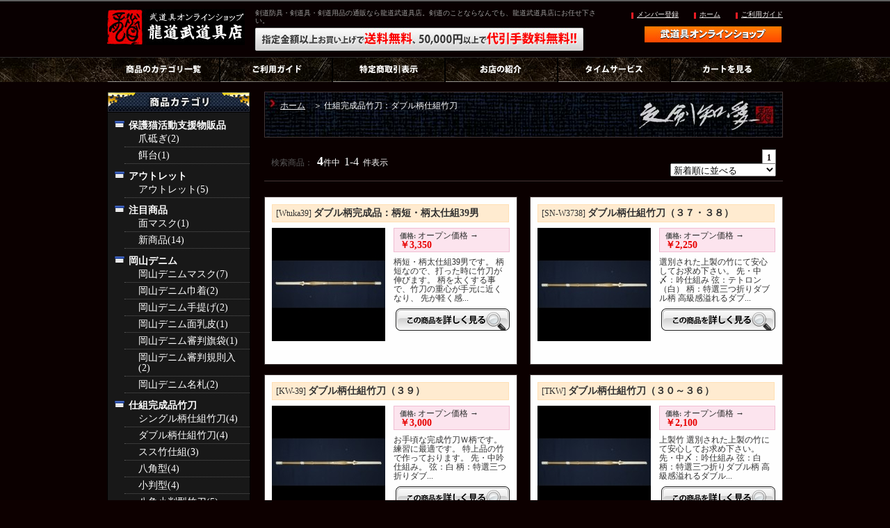

--- FILE ---
content_type: text/html; charset=UTF-8
request_url: https://www.ryudoshop.jp/products/index.php?cat=136&mcat=31
body_size: 7744
content:
<!DOCTYPE html PUBLIC "-//W3C//DTD XHTML 1.0 Strict//EN" "http://www.w3.org/TR/xhtml1/DTD/xhtml1-strict.dtd">
<html xmlns="http://www.w3.org/1999/xhtml" xml:lang="ja" lang="ja">
<head>
<meta http-equiv="content-type" content="text/html; charset=utf-8" />
<meta http-equiv="content-script-type" content="text/javascript" />
<meta http-equiv="content-style-type" content="text/css" />
<meta name="keywords" content="竹刀,剣道,剣道着,竹刀袋,販売,防具袋,通販" />
<meta name="description" content="竹刀をはじめ剣道の剣道着・竹刀袋の販売、防具袋の通販なら龍道武道具店へ" />
<link rel="SHORTCUT ICON" href="../images/fav.ico" />
<title>仕組完成品竹刀：ダブル柄仕組竹刀｜商品一覧｜龍道武道具店</title>
<link rel="stylesheet" href="../css/version4.css" type="text/css" />
<link rel="stylesheet" href="../css/base.css?1524184128" type="text/css" media="screen,print" />
<link rev="made" href="mailto:info@ryudoshop.jp" />
<link rel="index" href="http://www.ryudoshop.jp" />
<script type="text/javascript" src="../js/open.js"></script>
<script type="text/javascript" src="../js/AC_RunActiveContent.js"></script>
<script type="text/javascript" src="../js/smartRollover.js"></script>
<!-- google analytics -->
<script>
  (function(i,s,o,g,r,a,m){i['GoogleAnalyticsObject']=r;i[r]=i[r]||function(){
  (i[r].q=i[r].q||[]).push(arguments)},i[r].l=1*new Date();a=s.createElement(o),
  m=s.getElementsByTagName(o)[0];a.async=1;a.src=g;m.parentNode.insertBefore(a,m)
  })(window,document,'script','//www.google-analytics.com/analytics.js','ga');

  ga('create', 'UA-40318974-1', 'ryudoshop.jp');
  ga('send', 'pageview');

</script>
<!-- /google analytics -->
</head>
<body>
<div id="top"><img src="../images/spacer.gif" width="1" height="1" alt="headline" class="imgtop" /></div>
<div id="head-wrap" class="clearfix">

	<div id="head-l" class="clearfix">
		<div id="head-logo"><a href="../" title="龍道武道具店"><img src="../images/title.jpg" width="198" height="52" alt="龍道武道具店" class="imgtop" /></a></div>
		<div id="head-txt1">
			<h1>剣道防具・剣道具・剣道用品の通販なら龍道武道具店。剣道のことならなんでも、龍道武道具店にお任せ下さい。</h1>
			<img src="../images/bnr_service2018.jpg" width="472" height="33" alt="送料・代引き手数料サービス！" class="imgtop" />
		</div>
	</div>
	<div id="head-r" class="f10 clearfix">
		<ul>
		<!-- <li><a href="../inquiry/index1.php">お客様窓口</a></li> -->
		<li><a href="../usersguide/">ご利用ガイド</a></li>
		<li><a href="../">ホーム</a></li>
		<li><a href="../login/entry.php">メンバー登録</a></li>
		</ul>
	</div>
<div style="text-align:right; padding:0px 2px;"><img src="../images/head-tag.jpg" width="197" height="23" alt="武道具オンラインショップ" class="imgtop" /></div>
</div>

<div id="navi-wrap">
	<div id="navi">
		<ul>
		<li><a href="../products/index-list.php" title="商品のカテゴリ一覧"><img src="../images/btn1_off.gif" width="162" height="35" alt="商品のカテゴリ一覧" class="imgtop" /></a></li>
		<li><a href="../usersguide/" title="ご利用ガイド"><img src="../images/btn2_off.gif" width="162" height="35" alt="ご利用ガイド" class="imgtop" /></a></li>
		<li><a href="../salesinfo/" title="特定商取引表示"><img src="../images/btn3_off.gif" width="162" height="35" alt="特定商取引表示" class="imgtop" /></a></li>
		<li><a href="../shop/" title="お店の紹介"><img src="../images/btn4_off.gif" width="162" height="35" alt="お店の紹介" class="imgtop" /></a></li>
		<li><a href="../time-service/" title="タイムサービス"><img src="../images/btn5_off.gif" width="162" height="35" alt="タイムサービス" class="imgtop" /></a></li>
		<li><a href="../cart/" title="カートを見る"><img src="../images/btn6_off.gif" width="162" height="35" alt="カートを見る" class="imgtop" /></a></li>
		</ul>
	</div>
</div>
<div class="wrapper clearfix">

	<div id="center"><!--746-->


		<div id="category-title">
			<h2 class="f18"><span class="f12 light"><a href="../">ホーム</a>　＞ 仕組完成品竹刀：ダブル柄仕組竹刀</span></h2>
			<p class="f12"></p>
		</div>


<!--一覧送り上-->
		<div class="prevbox clearfix">
			<p class="rst-count"><span class="gray">検索商品：</span>&nbsp; <strong class="f18">4</strong>件中&nbsp;&nbsp;<span class="f16">1-4</span>&nbsp;&nbsp;件表示</p>
			<div class="rst-prev">
									<strong>1</strong>
				<form action="./index.php" method="post" name="frm1" id="frm1">
					<select name="order" style="margin-left:15px;" onchange="document.frm1.submit();">
					<option value="0" selected="selected">新着順に並べる</option>
					<option value="1">値段の高い順に並べる</option>
					<option value="2">値段の低い順に並べる</option>
				</select>
				<input type="hidden" name="cat" value="136" />
				<input type="hidden" name="mcat" value="31" />
				</form>
			</div>
		</div>


<!--商品リスト-->

		<div class="item-listboxl clearfix">
				<div style="width:339px; border:solid 1px #FFE0B4; background:#FFEBD0;" class="clearfix">
				<p class="item-listname">[Wtuka39]&nbsp;<strong class="f14">ダブル柄完成品：柄短・柄太仕組39男</strong></p>
				</div>

				<p class="item-listimg"><a href="./detail.php?id=661"><img src="../upload/product/1458874951-1l.jpg" width="163" alt="ダブル柄完成品：柄短・柄太仕組39男" class="imgtop" /></a></p>
				<div class="item-listtxt">
<!--					<p class="f10"><a href="#"><strong class="gray">サイズ</strong></a>：<br />３９（大学生以上・一般）サイズになります。
全日本剣道連盟の試合・審...</p> -->
					<p class="price"><strong class="f10 gray">価格:</strong>
					<span class="f12">オープン価格&nbsp;→</span>&nbsp;
					<strong class="red f14">￥3,350</strong>
					</p>
					<div class="item-listexp">柄短・柄太仕組39男です。

柄短なので、打った時に竹刀が伸びます。

柄を太くする事で、竹刀の重心が手元に近くなり、
先が軽く感...</div>
					<p style="text-align:right;">
					<a href="./detail.php?id=661" style="margin-top: 5px;"><img src="./images/moredetail.gif" width="164" height="32" alt="詳細を見る" /></a>
					</p>

				</div>
		</div>
		<div class="item-listboxr clearfix">
				<div style="width:339px; border:solid 1px #FFE0B4; background:#FFEBD0;" class="clearfix">
				<p class="item-listname">[SN-W3738]&nbsp;<strong class="f14">ダブル柄仕組竹刀（３７・３８）</strong></p>
				</div>

				<p class="item-listimg"><a href="./detail.php?id=437"><img src="../upload/product/1393210479-1l.jpg" width="163" alt="ダブル柄仕組竹刀（３７・３８）" class="imgtop" /></a></p>
				<div class="item-listtxt">
<!--					<p class="f10"><a href="#"><strong class="gray">サイズ</strong></a>：<br />中学生　3尺7寸以内(114ｃｍ)
高校生　3尺8寸以内(117ｃｍ...</p> -->
					<p class="price"><strong class="f10 gray">価格:</strong>
					<span class="f12">オープン価格&nbsp;→</span>&nbsp;
					<strong class="red f14">￥2,250</strong>
					</p>
					<div class="item-listexp">選別された上製の竹にて安心してお求め下さい。
先・中〆：吟仕組み
弦：テトロン（白）
柄：特選三つ折りダブル柄

高級感溢れるダブ...</div>
					<p style="text-align:right;">
					<a href="./detail.php?id=437" style="margin-top: 5px;"><img src="./images/moredetail.gif" width="164" height="32" alt="詳細を見る" /></a>
					</p>

				</div>
		</div>
		<div class="divclose">&nbsp;</div>
		<div class="item-listboxl clearfix">
				<div style="width:339px; border:solid 1px #FFE0B4; background:#FFEBD0;" class="clearfix">
				<p class="item-listname">[KW-39]&nbsp;<strong class="f14">ダブル柄仕組竹刀（３９）</strong></p>
				</div>

				<p class="item-listimg"><a href="./detail.php?id=69"><img src="../upload/product/1303547991-1l.jpg" width="163" alt="ダブル柄仕組竹刀（３９）" class="imgtop" /></a></p>
				<div class="item-listtxt">
<!--					<p class="f10"><a href="#"><strong class="gray">サイズ</strong></a>：<br />３尺９寸

柄の長さに関して
３７：約３０ｃｍ　　３８：約３１ｃ...</p> -->
					<p class="price"><strong class="f10 gray">価格:</strong>
					<span class="f12">オープン価格&nbsp;→</span>&nbsp;
					<strong class="red f14">￥3,000</strong>
					</p>
					<div class="item-listexp">お手頃な完成竹刀Ｗ柄です。
練習に最適です。

特上品の竹で作っております。

先・中吟仕組み。
弦：白
柄：特選三つ折りダブ...</div>
					<p style="text-align:right;">
					<a href="./detail.php?id=69" style="margin-top: 5px;"><img src="./images/moredetail.gif" width="164" height="32" alt="詳細を見る" /></a>
					</p>

				</div>
		</div>
		<div class="item-listboxr clearfix">
				<div style="width:339px; border:solid 1px #FFE0B4; background:#FFEBD0;" class="clearfix">
				<p class="item-listname">[TKW]&nbsp;<strong class="f14">ダブル柄仕組竹刀（３０～３６）</strong></p>
				</div>

				<p class="item-listimg"><a href="./detail.php?id=36"><img src="../upload/product/1301964036-1l.jpg" width="163" alt="ダブル柄仕組竹刀（３０～３６）" class="imgtop" /></a></p>
				<div class="item-listtxt">
<!--					<p class="f10"><a href="#"><strong class="gray">サイズ</strong></a>：<br />...</p> -->
					<p class="price"><strong class="f10 gray">価格:</strong>
					<span class="f12">オープン価格&nbsp;→</span>&nbsp;
					<strong class="red f14">￥2,100</strong>
					</p>
					<div class="item-listexp">上製竹
選別された上製の竹にて安心してお求め下さい。
先・中〆：吟仕組み
弦：白
柄：特選三つ折りダブル柄

高級感溢れるダブル...</div>
					<p style="text-align:right;">
					<a href="./detail.php?id=36" style="margin-top: 5px;"><img src="./images/moredetail.gif" width="164" height="32" alt="詳細を見る" /></a>
					</p>

				</div>
		</div>
		<div class="divclose">&nbsp;</div>
<!--商品一覧END-->

<!--一覧送り下-->
		<div class="prevbox clearfix">
			<p class="rst-count"><span class="gray">検索商品：</span>&nbsp; <strong class="f18">4</strong>件中&nbsp;&nbsp;<span class="f16">1-4</span>&nbsp;&nbsp;件表示</p>
			<div class="rst-prev">
									<strong>1</strong>
				<form action="./index.php" method="post" name="frm2" id="frm2">
					<select name="order" style="margin-left:15px;" onchange="document.frm2.submit();">
					<option value="0" selected="selected">新着順に並べる</option>
					<option value="1">値段の高い順に並べる</option>
					<option value="2">値段の低い順に並べる</option>
				</select>
				<input type="hidden" name="cat" value="136" />
				<input type="hidden" name="mcat" value="31" />
				</form>
			</div>
		</div>


	</div><!-- centerEND -->


	<div id="left"><!--206-->
		<p><img src="../images/tag-products.jpg" width="206" height="29" alt="商品カテゴリ" title="商品カテゴリ" class="imgtop" /></p>
		<div class="common-list f14">
			<p class="category">保護猫活動支援物販品</p>
			<ul>
			<li><a href="../products/index.php?cat=215&amp;mcat=47" title="爪砥ぎ">爪砥ぎ(2)</a></li>
			<li><a href="../products/index.php?cat=216&amp;mcat=47" title="餌台">餌台(1)</a></li>
			</ul>
			<p class="category">アウトレット</p>
			<ul>
			<li><a href="../products/index.php?cat=132&amp;mcat=29" title="アウトレット">アウトレット(5)</a></li>
			</ul>
			<p class="category">注目商品</p>
			<ul>
			<li><a href="../products/index.php?cat=214&amp;mcat=21" title="面マスク">面マスク(1)</a></li>
			<li><a href="../products/index.php?cat=122&amp;mcat=21" title="新商品">新商品(14)</a></li>
			</ul>
			<p class="category">岡山デニム</p>
			<ul>
			<li><a href="../products/index.php?cat=213&amp;mcat=45" title="岡山デニムマスク">岡山デニムマスク(7)</a></li>
			<li><a href="../products/index.php?cat=200&amp;mcat=45" title="岡山デニム巾着">岡山デニム巾着(2)</a></li>
			<li><a href="../products/index.php?cat=202&amp;mcat=45" title="岡山デニム手提げ">岡山デニム手提げ(2)</a></li>
			<li><a href="../products/index.php?cat=204&amp;mcat=45" title="岡山デニム面乳皮">岡山デニム面乳皮(1)</a></li>
			<li><a href="../products/index.php?cat=205&amp;mcat=45" title="岡山デニム審判旗袋">岡山デニム審判旗袋(1)</a></li>
			<li><a href="../products/index.php?cat=203&amp;mcat=45" title="岡山デニム審判規則入">岡山デニム審判規則入(2)</a></li>
			<li><a href="../products/index.php?cat=206&amp;mcat=45" title="岡山デニム名札">岡山デニム名札(2)</a></li>
			</ul>
			<p class="category">仕組完成品竹刀</p>
			<ul class="navi-li">
			<li><a href="../products/index.php?cat=135&amp;mcat=31" title="シングル柄仕組竹刀">シングル柄仕組竹刀(4)</a></li>
			<li><a href="../products/index.php?cat=136&amp;mcat=31" title="ダブル柄仕組竹刀">ダブル柄仕組竹刀(4)</a></li>
			<li><a href="../products/index.php?cat=171&amp;mcat=31" title="スス竹仕組">スス竹仕組(3)</a></li>
			<li><a href="../products/index.php?cat=140&amp;mcat=31" title="八角型">八角型(4)</a></li>
			<li><a href="../products/index.php?cat=139&amp;mcat=31" title="小判型">小判型(4)</a></li>
			<li><a href="../products/index.php?cat=167&amp;mcat=31" title="八角小判型竹刀">八角小判型竹刀(5)</a></li>
			<li><a href="../products/index.php?cat=138&amp;mcat=31" title="実践型胴張">実践型胴張(5)</a></li>
			<li><a href="../products/index.php?cat=137&amp;mcat=31" title="実践型胴張小判型">実践型胴張小判型(2)</a></li>
			<li><a href="../products/index.php?cat=168&amp;mcat=31" title="胴張柄短竹刀">胴張柄短竹刀(2)</a></li>
			<li><a href="../products/index.php?cat=169&amp;mcat=31" title="古刀型柄短竹刀">古刀型柄短竹刀(1)</a></li>
			<li><a href="../products/index.php?cat=170&amp;mcat=31" title="上段用竹刀">上段用竹刀(4)</a></li>
			<li><a href="../products/index.php?cat=172&amp;mcat=31" title="二刀流竹刀（小刀）">二刀流竹刀（小刀）(2)</a></li>
			</ul>
			<p class="category">剣道具</p>
			<ul>
			<li><a href="../products/index.php?cat=217&amp;mcat=27" title="BUSEN剣道具">BUSEN剣道具(12)</a></li>
			<li><a href="../products/index.php?cat=12&amp;mcat=27" title="防具セット">防具セット(2)</a></li>
			<li><a href="../products/index.php?cat=25&amp;mcat=27" title="面">面(3)</a></li>
			<li><a href="../products/index.php?cat=26&amp;mcat=27" title="小手">小手(4)</a></li>
			<li><a href="../products/index.php?cat=27&amp;mcat=27" title="垂">垂(1)</a></li>
			<li><a href="../products/index.php?cat=28&amp;mcat=27" title="胴">胴(3)</a></li>
			<li><a href="../products/index.php?cat=207&amp;mcat=27" title="色胴">色胴(1)</a></li>
			<li><a href="../products/index.php?cat=193&amp;mcat=27" title="オリジナル剣道具">オリジナル剣道具(9)</a></li>
			<li><a href="../products/index.php?cat=194&amp;mcat=27" title="２，５ｍｍ剣道具">２，５ｍｍ剣道具(4)</a></li>
			<li><a href="../products/index.php?cat=195&amp;mcat=27" title="３ｍｍ剣道具">３ｍｍ剣道具(9)</a></li>
			<li><a href="../products/index.php?cat=196&amp;mcat=27" title="５ｍｍ剣道具">５ｍｍ剣道具(8)</a></li>
			<li><a href="../products/index.php?cat=197&amp;mcat=27" title="軽量・洗える剣道具">軽量・洗える剣道具(8)</a></li>
			<li><a href="../products/index.php?cat=199&amp;mcat=27" title="強化剣道具">強化剣道具(2)</a></li>
			<li><a href="../products/index.php?cat=198&amp;mcat=27" title="白剣道具">白剣道具(10)</a></li>
			</ul>
			<p class="category">剣道着</p>
			<ul>
			<li><a href="../products/index.php?cat=32&amp;mcat=11" title="一重剣道着">一重剣道着(3)</a></li>
			<li><a href="../products/index.php?cat=175&amp;mcat=11" title="ジャージ剣道着">ジャージ剣道着(6)</a></li>
			<li><a href="../products/index.php?cat=184&amp;mcat=11" title="空剣道着">空剣道着(2)</a></li>
			<li><a href="../products/index.php?cat=173&amp;mcat=11" title="クリーンテック剣道着">クリーンテック剣道着(2)</a></li>
			<li><a href="../products/index.php?cat=176&amp;mcat=11" title="二重剣道着">二重剣道着(2)</a></li>
			<li><a href="../products/index.php?cat=33&amp;mcat=11" title="手刺剣道着">手刺剣道着(1)</a></li>
			<li><a href="../products/index.php?cat=190&amp;mcat=11" title="極王剣道着">極王剣道着(2)</a></li>
			<li><a href="../products/index.php?cat=97&amp;mcat=11" title="袖刺繍">袖刺繍(3)</a></li>
			</ul>
			<p class="category">袴</p>
			<ul>
			<li><a href="../products/index.php?cat=177&amp;mcat=12" title="ポプリン袴">ポプリン袴(3)</a></li>
			<li><a href="../products/index.php?cat=34&amp;mcat=12" title="アクアクリーン袴">アクアクリーン袴(3)</a></li>
			<li><a href="../products/index.php?cat=96&amp;mcat=12" title="TR袴（ＢＵＳＥＮ）">TR袴（ＢＵＳＥＮ）(3)</a></li>
			<li><a href="../products/index.php?cat=178&amp;mcat=12" title="東レ　テトロン袴">東レ　テトロン袴(1)</a></li>
			<li><a href="../products/index.php?cat=185&amp;mcat=12" title="ジャージ袴">ジャージ袴(2)</a></li>
			<li><a href="../products/index.php?cat=179&amp;mcat=12" title="SP袴">SP袴(1)</a></li>
			<li><a href="../products/index.php?cat=218&amp;mcat=12" title="扇風・扇王">扇風・扇王(2)</a></li>
			<li><a href="../products/index.php?cat=186&amp;mcat=12" title="日本製最高級綿袴">日本製最高級綿袴(2)</a></li>
			<li><a href="../products/index.php?cat=35&amp;mcat=12" title="綿袴">綿袴(4)</a></li>
			<li><a href="../products/index.php?cat=110&amp;mcat=12" title="腰板刺繍">腰板刺繍(2)</a></li>
			</ul>
			<p class="category">竹刀袋・剣道具袋</p>
			<ul>
			<li><a href="../products/index.php?cat=116&amp;mcat=13" title="ネームタグ">ネームタグ(2)</a></li>
			<li><a href="../products/index.php?cat=150&amp;mcat=13" title="布製竹刀袋">布製竹刀袋(2)</a></li>
			<li><a href="../products/index.php?cat=128&amp;mcat=13" title="アラベスク・ＰＶＣ竹刀袋">アラベスク・ＰＶＣ竹刀袋(6)</a></li>
			<li><a href="../products/index.php?cat=38&amp;mcat=13" title="剣道具袋">剣道具袋(10)</a></li>
			<li><a href="../products/index.php?cat=79&amp;mcat=13" title="ＢＵＳＥＮ防具袋">ＢＵＳＥＮ防具袋(4)</a></li>
			<li><a href="../products/index.php?cat=37&amp;mcat=13" title="PVC防具袋">PVC防具袋(4)</a></li>
			<li><a href="../products/index.php?cat=130&amp;mcat=13" title="バッグ">バッグ(1)</a></li>
			</ul>
			<p class="category">竹刀（竹のみ）</p>
			<ul>
			</ul>
			<p class="category">木刀・素振り用品</p>
			<ul>
			<li><a href="../products/index.php?cat=127&amp;mcat=10" title="木刀">木刀(5)</a></li>
			<li><a href="../products/index.php?cat=144&amp;mcat=10" title="高級木刀">高級木刀(3)</a></li>
			<li><a href="../products/index.php?cat=146&amp;mcat=10" title="木刀用鍔・鍔止め">木刀用鍔・鍔止め(3)</a></li>
			<li><a href="../products/index.php?cat=58&amp;mcat=10" title="素振り用品">素振り用品(4)</a></li>
			<li><a href="../products/index.php?cat=147&amp;mcat=10" title="木刀彫り">木刀彫り(1)</a></li>
			</ul>
			<p class="category">手刺し剣道具</p>
			<ul>
			<li><a href="../products/index.php?cat=24&amp;mcat=9" title="剣道具セット">剣道具セット(3)</a></li>
			<li><a href="../products/index.php?cat=51&amp;mcat=9" title="面">面(1)</a></li>
			<li><a href="../products/index.php?cat=52&amp;mcat=9" title="小手">小手(1)</a></li>
			<li><a href="../products/index.php?cat=149&amp;mcat=9" title="竹胴">竹胴(6)</a></li>
			</ul>
			<p class="category">剣道具用品</p>
			<ul>
			<li><a href="../products/index.php?cat=125&amp;mcat=17" title="名札">名札(4)</a></li>
			<li><a href="../products/index.php?cat=72&amp;mcat=17" title="面乳革">面乳革(4)</a></li>
			<li><a href="../products/index.php?cat=78&amp;mcat=17" title="胴乳革">胴乳革(3)</a></li>
			<li><a href="../products/index.php?cat=143&amp;mcat=17" title="面紐・胴紐">面紐・胴紐(3)</a></li>
			<li><a href="../products/index.php?cat=67&amp;mcat=17" title="最高級面紐・胴紐">最高級面紐・胴紐(7)</a></li>
			<li><a href="../products/index.php?cat=142&amp;mcat=17" title="手ぬぐい・アゴ汗取り・甲手下手袋">手ぬぐい・アゴ汗取り・甲手下手袋(5)</a></li>
			<li><a href="../products/index.php?cat=126&amp;mcat=17" title="手入れ用品">手入れ用品(6)</a></li>
			</ul>
			<p class="category">手作り竹刀袋</p>
			<ul>
			<li><a href="../products/index.php?cat=166&amp;mcat=34" title="しまなみDENIM">しまなみDENIM(4)</a></li>
			</ul>
			<p class="category">竹刀用品</p>
			<ul>
			<li><a href="../products/index.php?cat=70&amp;mcat=18" title="竹刀用鍔">竹刀用鍔(4)</a></li>
			<li><a href="../products/index.php?cat=71&amp;mcat=18" title="竹刀用鍔止め">竹刀用鍔止め(6)</a></li>
			<li><a href="../products/index.php?cat=114&amp;mcat=18" title="革鍔">革鍔(11)</a></li>
			<li><a href="../products/index.php?cat=80&amp;mcat=18" title="手入れ用品">手入れ用品(11)</a></li>
			</ul>
			<p class="category">その他</p>
			<ul>
			<li><a href="../products/index.php?cat=69&amp;mcat=15" title="手首・肘サポーター">手首・肘サポーター(3)</a></li>
			<li><a href="../products/index.php?cat=180&amp;mcat=15" title="腰・足サポーター">腰・足サポーター(3)</a></li>
			<li><a href="../products/index.php?cat=59&amp;mcat=15" title="試合用品">試合用品(9)</a></li>
			<li><a href="../products/index.php?cat=46&amp;mcat=15" title="テーピング">テーピング(2)</a></li>
			<li><a href="../products/index.php?cat=162&amp;mcat=15" title="生地">生地(3)</a></li>
			</ul>
			<p class="category">ご朱印帳</p>
			<ul>
			<li><a href="../products/index.php?cat=187&amp;mcat=38" title="木製ご朱印帳">木製ご朱印帳(8)</a></li>
			<li><a href="../products/index.php?cat=188&amp;mcat=38" title="木製ご朱印帳『武将シリーズ』">木製ご朱印帳『武将シリーズ』(8)</a></li>
			</ul>
			<p class="category">名前タグ商品</p>
			<ul>
			</ul>
			<p class="category">剣道雑貨</p>
			<ul>
			<li><a href="../products/index.php?cat=133&amp;mcat=37" title="アクリル札・木札">アクリル札・木札(5)</a></li>
			<li><a href="../products/index.php?cat=81&amp;mcat=37" title="グッズ商品">グッズ商品(6)</a></li>
			<li><a href="../products/index.php?cat=164&amp;mcat=37" title="お守り">お守り(3)</a></li>
			</ul>
		</div>

		<p style="margin:10px 0px 0px 0px;">
			<img src="../images/sp_bnr.png?211203b" alt="スマホサイトはバーコードからどうぞ" class="imgtop" />
		</p>

		<p style="margin:10px 0px 0px 0px;"><a href="../products/factory.php"><img src="../images/bnr_originalitem2014.jpg" width="206" height="93" alt="龍道武道具店オリジナル・自社商品" class="imgtop" /></a></p>

		<p style="margin:10px 0px 0px 0px;"><a href="../images/webcatalog2013.pdf" target="_blank"><img src="../images/webcatalog-2013.jpg" width="206" height="93" alt="龍道オリジナルカタログ" class="imgtop" /></a></p>

		<p style="margin:10px 0px 15px 0px;"><a href="http://www.onopri.jp/" target="_blank"><img src="../images/bnr_onopri.jpg" width="206" height="81" alt="尾道プリント株式会社" class="imgtop" /></a></p>
		<p><img src="../images/tag-members.jpg" width="206" height="29" alt="龍道メンバーズ" title="龍道メンバーズ" class="imgtop" /></p>
		<div class="common-list1">
			<form action="../login/loginchk.php" method="post">
			<p><img src="../images/id.jpg" width="58" height="14" alt="ユーザーＩＤ" title="ユーザーＩＤ" class="imgtop" /><br />
				<input type="text" name="logon_id" size="15" style="width:172px;" value="" /></p>
			<p><img src="../images/pw.jpg" width="58" height="14" alt="パスワード" title="パスワード" class="imgtop" /><br />
				<input type="password" name="logon_pass" size="15" style="width:172px;" /><br /><img src="../images/arw1.jpg" width="12" height="6" alt="↓" class="imgbtm" /></p>
			<p><input type="image" src="../images/login.jpg" alt="ログイン" /></p>
			</form>
			<p style="font-size: smaller; padding: 8px 8px 0px 8px; text-align: right;"><a href="../login/losted.php">=&gt;&nbsp;パスワードを忘れた方</a></p>
		</div>
		<p><img src="../images/tag-cart.jpg" width="206" height="29" alt="ショッピングカート" title="ショッピングカート" class="imgtop" /></p>
		<div class="common-list1" style="padding:0px; margin-bottom:8px;">
			<p style="border-bottom:dotted 1px #585858;"><img src="../images/cart-title.jpg" width="204" height="22" alt="お買い物かごの中身" class="imgtop" /></p>
			<ul class="cartlist f12">
				<li>現在カートに商品は入っていません</li>
			</ul>
			<ul class="support">
				<li><a href="../login/entry.php" title="メンバー登録">メンバー登録</a></li>
				<li><a href="../usersguide/" title="ご利用ガイド">ご利用ガイド</a></li>
				<!-- <li><a href="../inquiry/index1.php" title="お客様窓口">お客様窓口</a></li> -->
			</ul>
		</div>
	<div style="width:206px; margin:20px 0px;">
		<a href="../trader/" class="imgHover"><img src="../images/tr_login_btn.jpg" alt="業者様向けログインページ" class="imgtop" /></a>
	</div>

	<div style="width:206px; margin:20px 0px;">
		<p><img src="../images/inq_title.jpg" alt="各種お問合せはこちら" class="imgtop" /></p>
		<ul id="subinqWrap">
			<li><a href="../inquiry/index1.php" class="imgHover"><img src="../images/inqbtn1.jpg" alt="商品に関してのご質問" class="imgtop" /></a></li>
			<li><a href="../inquiry/index2.php" class="imgHover"><img src="../images/inqbtn2.jpg" alt="ご購入商品に対してのお問合せ" class="imgtop" /></a></li>
			<li><a href="../inquiry/index3.php" class="imgHover"><img src="../images/inqbtn3.jpg?190411" alt="業者様新規お取引のお問合せ" class="imgtop" /></a></li>
			<li><a href="../inquiry/index4.php" class="imgHover"><img src="../images/inqbtn4.jpg" alt="大会等への出店依頼など" class="imgtop" /></a></li>
		</ul>
		<p><img src="../images/inqbtm.jpg" alt="bottom" class="imgbtm" /></p>
	</div>


<p><img src="../images/tag-calendar.jpg" width="206" height="29" alt="営業日カレンダー" title="営業日カレンダー" class="imgtop" /></p>
<div style="width:204px; border:solid #9FA7D7; border-width:0px 1px 1px 1px; background:#FBFBFB;">
	<table border="0" cellpadding="3" cellspacing="1" name="calendar-box" id="calendar-box" summary="営業カレンダー">
		<tr>
			<td colspan="7" class="month" style="padding:3px 3px 0px 3px;">
				<p style="float:left;"><a href="?cdate=202512#calendar-box" class="cal-rev">&lt;&nbsp;12月</a></p>
				<p class="f10" style="float:left; width:82px; color:#0041B2;">2026/ <strong class="f14">1月</strong></p>
				<p style="float:right;"><a href="?cdate=202602#calendar-box" class="cal-rev">2月&nbsp;&gt;</a></p>
			</td>
		</tr>
		<tr>
			<td class="a-day1">日</td>
			<td class="a-day1">月</td>
			<td class="a-day1">火</td>
			<td class="a-day1">水</td>
			<td class="a-day1">木</td>
			<td class="a-day1">金</td>
			<td class="a-day1">土</td>
		</tr>

						<tr>
				<td class="blank">・</td>
				<td class="blank">・</td>
				<td class="blank">・</td>
				<td class="blank">・</td>
				<td class="holiday"> 1</td>
				<td class="holiday"> 2</td>
				<td class="holiday"> 3</td>
				</tr>
				<tr>
				<td class="holiday"> 4</td>
				<td class="holiday"> 5</td>
				<td class="weekday"> 6</td>
				<td class="weekday"> 7</td>
				<td class="weekday"> 8</td>
				<td class="holiday"> 9</td>
				<td class="holiday">10</td>
				</tr>
				<tr>
				<td class="holiday">11</td>
				<td class="holiday">12</td>
				<td class="weekday">13</td>
				<td class="weekday">14</td>
				<td class="weekday">15</td>
				<td class="holiday">16</td>
				<td class="holiday">17</td>
				</tr>
				<tr>
				<td class="holiday">18</td>
				<td class="holiday">19</td>
				<td class="weekday">20</td>
				<td class="weekday">21</td>
				<td class="weekday">22</td>
				<td class="holiday">23</td>
				<td class="holiday">24</td>
				</tr>
				<tr>
				<td class="holiday">25</td>
				<td class="holiday">26</td>
				<td class="weekday">27</td>
				<td class="weekday">28</td>
				<td class="weekday">29</td>
				<td class="holiday">30</td>
				<td class="holiday">31</td>
		</tr>

	</table>
	<p style="width:174px; padding:0px 15px 5px 15px; line-height:1.1em; margin:0px auto; text-align:left; border-bottom:dotted 1px #9FA7D7; margin-bottom:5px;" class="f10">
		<span style="color:#D20000;">赤い日付は定休日</span>です。メールの返信、対応などは翌営業日以降となります。</p>
	<p style="width:175px; margin:0px auto; text-align:left; margin-bottom:5px;">
		<span style="color:#253C63;">［営業日］<strong> カレンダー黒字<br/><span style="margin-right: 5.5em;"></span>9:00～17:00</strong></span><br /><span style="color:#e80000;">［定休日］<strong> カレンダー赤字</strong></span></p>

</div>

	</div><!--leftEND-->
	<div class="divclose">&nbsp;</div>

</div>

<div class="pgtop"><a href="#top"><img src="../images/pgtop.jpg" width="86" height="11" alt="ページ先頭へ戻る" title="ページ先頭へ戻る" class="imgtop" /></a></div>

<div style="width:920px; padding:12px 23px; border:solid 3px #2C0000; margin:0px auto;" class="clearfix">
	<div class="ftlink-ul1"><p class="ftlink-ct">○<a href="../" title="トップページへ">ホーム</a></p></div>
	<div class="ftlink-ul2a">
		<p class="ftlink-ct">○お客様向け情報</p>
		<ul class="ftlink-ul2 clearfix">
		<li><a href="../products/index-list.php">商品カテゴリ一覧</a></li>
		<li><a href="../cart/">カートを見る</a></li>
		<li><a href="../usersguide/">ご利用ガイド</a></li>
		<li><a href="../salesinfo/">特定商取引表示</a></li>
		<li><a href="../time-service/">タイムサービス</a></li>
		</ul>
	</div>
	<div class="ftlink-ul2b">
		<p class="ftlink-ct">○お問合せ</p>
		<ul class="ftlink-ul2 clearfix">
		<li><a href="../inquiry/index1.php">商品に関してのご質問</a></li>
		<li><a href="../inquiry/index2.php">ご購入商品に対してのお問合せ</a></li>
		<li><a href="../inquiry/index3.php">業者様新規お取引に関するお問合せ</a></li>
		<li><a href="../inquiry/index4.php">大会等への出店依頼など</a></li>
		</ul>
	</div>
	<div class="ftlink-ul3">
		<p class="ftlink-ct">○龍道武道具店</p>
		<ul class="ftlink-ul clearfix">
		<li><a href="../shop/">お店紹介</a></li>
		</ul>
	</div>

	<div id="btmlogo">
		<p><a href="../"><img src="../images/btmlogo.jpg" width="200" height="54" alt="龍道武道具店" title="龍道武道具店" class="imgtop" /></a></p>
		<p class="f12"><span class="f14">龍道武道具店</span><br />〒722-0215　広島県尾道市美ノ郷町三成1801-9<br /></p>
		<p style="margin-top:10px;" class="red f12 bold">※当サイトに掲載されている画像等の無断転載は<br />ご遠慮ください。</p>
	</div>
</div>
</body>
</html>


--- FILE ---
content_type: text/css
request_url: https://www.ryudoshop.jp/css/base.css?1524184128
body_size: 12740
content:
@charset "utf-8";

/* 汎用クラス */

body	{ text-align: center; font-size: 0.75em; line-height:1.25em; margin: 0px 0px 20px 0px; color:#303030; padding: 0px; background:#0D0000 url('../images/mainbg.jpg') repeat-x left top; }
div	{ margin: 0px; padding: 0px; }
h1,h2,h3,h4,h5,p	{ margin:0px; padding:0px; }
img	{ border :none; padding: 0px; margin:0px; }
.imgtop		{ vertical-align: bottom; margin:0px; }
.imgbtm		{ vertical-align: top; }
.imgmdl		{ vertical-align: middle; }
.divclose	{ clear:both; height:0px; visibility: hidden; overflow:hidden; }
.clearfix:after { content: "."; display: block; clear: both; height: 0; visibility: hidden; }
.clearfix { min-height: 1px; }
* html .clearfix { height: 1px; /*\*//*/ height: auto; overflow: hidden; /**/ }

.base{ color:#30290a; }.yellow{ color:#fff200; }.red{ color:#e80000; }.blue{ color:#0000e8; }.green{ color:#335d34; }.black{ color:#3b3b3b; }.orange{ color:#F4590E; }.white{ color:#ffffff; }.gray	{ color:#575757; }.gray2	{ color:#AAAAAA; }
.bold { font-weight: bold; }.light	{ font-weight:lighter; }
.f8	{ font-size: 8px; }.f10	{ font-size: 10px; }.f11	{ font-size: 11px; }.f12	{ font-size: 12px; }.f13	{ font-size: 13px; }.f14	{ font-size: 14px; }.f16	{ font-size: 16px; }.f18	{ font-size: 18px; }.f20	{ font-size: 20px; }.f22	{ font-size: 22px; }
.al-l	{ text-align:left; }.al-r	{ text-align:right; }
.fl-l	{ float:left; }.fl-r	{ float:right; }


form	{ margin:0px; padding:0px; }
input.han { ime-mode: disabled;  }
input.zen { ime-mode: active;  }
textarea.han { ime-mode: disabled;  }
textarea.zen { ime-mode: active;  }

a:link		{ color:#ededed; text-decoration: underline; }
a:visited	{ color:#ededed; text-decoration: underline; }
a:hover		{ color:#C1272D; text-decoration: none; }
a:active	{ color:#e80000; text-decoration: none; }

a.imgHover img		{ opacity: 0.9; filter: Alpha(opacity=90); }
a.imgHover:hover img	{ opacity: 1.0; filter: Alpha(opacity=100); }

a.infolink:link		{ color:#2222ed; text-decoration: underline; }
a.infolink:visited	{ color:#2222ed; text-decoration: underline; }
a.infolink:hover		{ color:#C1272D; text-decoration: underline; }
a.infolink:active	{ color:#e80000; text-decoration: underline; }



/*header*/
#top		{ background:#5f5f5f; height:2px; overflow:hidden; width:100%; }
#head-wrap	{ width:972px; margin:0px auto; padding:11px 0px 9px 0px; }
#head-l		{ float:left; width:720px; text-align:left; }
#head-logo	{ float:left; padding-right:10px; width:198px; height:52px; padding-right:15px; }
#head-txt1	{ float:right; width:507px; text-align:left; }
#head-txt1 h1	{ font-weight:lighter; font-size:10px; color:#9D9D9D; margin-bottom:5px;line-height:1.1em; }
#head-l h1	{ font-weight:lighter; font-size:10px; color:#9D9D9D; margin-bottom:5px;line-height:1.1em; }

#head-r		{ float:right; width:250px; margin-bottom:10px; }
#head-r ul	{ list-style-type:none; margin:0px; padding:0px 0px 0px 0px; }
#head-r ul li	{ float:right; margin:0px 0px 0px 22px; padding:0px 0px 0px 8px; background:url('../images/acc1.gif') no-repeat 0px 5px; }

#navi-wrap	{ width:100%; background:url('../images/navibg.jpg') repeat-x left top; border-top:solid 1px #2D2D2D; height:35px; overflow:hidden; margin-bottom:14px; }
#navi		{ width:972px; margin:0px auto; }
#navi ul	{ margin:0px; padding:0px; list-style-type:none; }
#navi ul li	{ float:left; }

#topic-pass	{ width:972px; margin:0px auto; border-bottom:solid 1px #352F2F; text-align:left; padding:12px 0px 0px 0px; color:#C5C5C5; font-size:10px; margin-bottom:8px; }

.wrapper	{ width:972px; margin:0px auto; }
#left		{ float:left; width:206px; }
.common-list	{ width:204px; border:solid 1px #000000; background:#181818; margin-bottom:8px; padding:6px 0px 6px 0px; }
p.category	{ width:174px; padding:5px 0px 0px 30px; text-align:left; color:#ffffff; font-weight:bold; background:url('../images/icon1.jpg') no-repeat 9px 5px ; }
.common-list ul	{ margin:0px 0px 5px 0px; width:180px; padding:0px 0px 0px 24px; list-style-type:none; text-align:left; }
.common-list ul li	{ padding:4px 15px 4px 20px; width:145px; border-bottom:dotted 1px #585858; }
.common-list ul li a		{ color:#ffffff; text-decoration:none; }
.common-list ul li a:hover	{ color:#e80000; text-decoration:underline; }

.common-list1	{ width:204px; border:solid 1px #000000; background:#181818; padding:10px 0px 14px 0px; }
.common-list1 p.mmb-data	{ width:184px; padding:0px 10px 0px 10px; margin-bottom:11px; text-align:left; color:#8CB2F2; overflow:hidden; line-height:1.6em; }
ul.cartlist	{ margin:5px 0px 8px 0px; padding:0px; width:204px; padding:0px 0px 0px 0px; list-style-type:none; text-align:left; color:#EDEDED;border-bottom:dotted 1px #585858; }
ul.cartlist li	{ width:167px; padding:8px 5px 8px 32px; background:url('../images/acc2.jpg') no-repeat 10px 8px; }

ul.support	{ margin:10px 0px 0px 0px; padding:0px; list-style-type:none; border-top:solid 3px #585858; width:206px; text-align:left; }
ul.support li	{ width:176px; padding:10px 0px 10px 30px; background:url('../images/icon2.jpg') no-repeat 6px 8px; border-bottom:dotted 1px #585858; }

#t-mainimg	{ width:570px; color:#ffffff; min-height:105px; height:auto !important; height:105px; padding:239px 14px 0px 160px; border:solid 1px #423636; text-align:left; background:url('../images/mainimgbgc.jpg') no-repeat left top; margin-bottom:6px; }

/*calendar*/
#calendar-box	{ margin:0px auto; width:180px; background:#8693AA; margin-top:14px; margin-bottom:8px; }
.a-day1		{ width:14%; text-align:center; background:#cdcdcd; }
.a-day2		{ width:15%; text-align:center; background:#cdcdcd; }
.holiday	{ background:#FFE2ED; color:#d20000; margin:0px; padding-bottom:6px; font-weight:bold; font-size:12px; text-align:left; }
.holiday2	{ background:#ffffff; color:#FF75DA; margin:0px; padding-bottom:6px; font-weight:bold; font-size:12px; text-align:left; }
.weekday	{ background:#ffffff; color:#000000; margin:0px; padding-bottom:6px; font-size:12px; text-align:left; }
.blank		{ background:#ffffff; color:#cdcdcd; margin:0px; padding-bottom:6px; font-size:12px; text-align:left;}
.month		{ text-align:center; font-size:12px; color:#000000; background:#ffffff; }

#time-service-area	{ width:527px; padding:20px 0px 0px 0px; text-align:left; margin-bottom:8px; background:#ffffff url('../images/service-headbg.jpg') no-repeat center top; }
ul.time-service	{ margin:0px auto; padding:0px 0px 0px 0px; width:497px; margin-top:8px; margin-bottom:0px; list-style-type:none; }
ul.time-service li	{ width:444px; padding:0px 0px 15px 53px; background:url('../images/arw2.jpg') no-repeat 3px 0px; clear:both; min-height: 150px; }
ul.time-service li strong	{ display:block; padding:0px 0px 6px 0px; }
ul.time-service li p	{ text-align:right; padding:6px 0px 10px 0px; }

ul.time-service li a,ul.time-service li a:visited	{ color:#555555; text-decoration:underline; }
ul.time-service li a:hover,ul.time-service li a:active	{ color:#000000; text-decoration:none; }



div.bnr-member a:link,div.bnr-member a:visited,div.bnr-member a:active	{ width:304px; height:54px; padding:52px 171px 0px 46px; text-align:left; display:block; border:solid 3px #FF0000; background:#790000 url('../images/bnr_member.jpg') no-repeat center center; margin-bottom:8px; }
div.bnr-member a:hover	{ color:#ffff00; }

.ts-img	{ float:right; margin-left:12px; border:solid 1px #B6B6B6; }

.rank5-list	{ width:527px; list-style-type:none; margin:0px; padding:0px; }
.rank-crown	{ float:left; width:110px; padding:5px 0px 0px 0px; }
.rank-txt	{ float:right; width:402px; padding:10px 15px 14px 0px; text-align:left; line-height:1.2em; }
.rank-txt strong{ display:block; padding:0px 0px 3px 0px; }
.rank-txt p	{ text-align:right; padding:6px 0px 0px 0px; }

.rank-txt a,.rank-txt a:visited		{ color:#303030; text-decoration:underline; }
.rank-txt a:hover,.rank-txt a:active	{ color:#C50000; text-decoration:none; }




#rank-top1	{ background:#FFD800 url('../images/rank1-boxbg.jpg') no-repeat left top; padding:0px 0px 0px 0px; border-bottom:dotted 1px #A8A48B; }
#rank-top2	{ background:#FFF2AB ; padding:0px 0px 0px 0px; border-bottom:dotted 1px #A8A48B; }
#rank-top3	{ background:#FFFBE3; padding:0px 0px 0px 0px; border-bottom:dotted 1px #A8A48B; }
.rank-other	{ background:#FFFFFF; padding:0px 0px 0px 0px; border-bottom:dotted 1px #A8A48B; }

#rank-top1b	{ background:#FFFFFF; padding:0px 0px 0px 0px; border-bottom:dotted 1px #A8A48B; }
#rank-top2b	{ background:#FFFFFF ; padding:0px 0px 0px 0px; border-bottom:dotted 1px #A8A48B; }
#rank-top3b	{ background:#FFFFFF; padding:0px 0px 0px 0px; border-bottom:dotted 1px #A8A48B; }


#recommend	{ width:180px; padding:8px 13px 0px 13px; background:#ffffff url('../images/recombg.jpg') no-repeat left top; text-align:left; }
#recommend p.recom-andmore	{ width:180px; text-align:right; padding-bottom:8px; }
#recommend p.recom-andmore a,#recommend p.recom-andmore a:visited	{ color:#333333; text-decoration:underline; }
#recommend p.recom-andmore a:hover,#recommend p.recom-andmore a:active	{ color:#e80000; text-decoration:none; }
#recommend p.recom-title	{ font-weight:bold; padding: 3px; border:solid 1px #FFE0B4; background:#FFEBD0; width: 172px; margin: 3px auto; }
#recommend p.recom-txt	{ line-height:1.2em; padding-bottom:17px; color:#737373; }

#topics		{ width:206px; padding:10px 0px; background:#ffffff; text-align:left; margin-bottom:8px; }
#topics ul	{ margin:0px; padding:0px; width:206px; }
#topics ul li	{ width:176px; padding:5px 15px; border-bottom:dotted 1px #B8B8B8; }
#topics ul li strong	{ display:block; padding:0px 0px 3px 0px; }

#center		{ float:right; width:746px; }

.pgtop	{ width:964px; margin:0px auto; text-align:right; padding:25px 18px 12px 0px; }

#btmlogo	{ float:right; width:273px; border-left:solid 1px #423535; text-align:right; color:#AFAFAF; }
.ftlink-ul1	{ float:left; text-align:left; width:99px; margin-right:5px; }
.ftlink-ul2	{ float:left; text-align:left; width:310px; margin-right:5px; }
.ftlink-ul3	{ float:left; text-align:left; width:152px; }

.ftlink-ul2a	{ float:left; text-align:left; width:152px; margin-right:5px; }
.ftlink-ul2b	{ float:left; text-align:left; width:210px; margin-right:5px; }

p.ftlink-ct	{ background:#332525; padding:3px; color:#FFFFFF; }
ul.ftlink-ul	{ margin:0px; padding:10px 0px 10px 15px; list-style-image:url('../images/arw3.jpg'); }
ul.ftlink-ul li	{ width:140px; float:left; padding:0px 0px 4px 0px; }

ul.ftlink-ul2		{ margin:0px; padding:10px 0px 10px 15px; list-style-image:url('../images/arw3.jpg'); }
ul.ftlink-ul2 li	{ padding:0px 0px 4px 0px; }


a.cal-rev:link	{ display:block; width:41px; height:16px; background:url('../images/cal-revbtn.jpg') no-repeat left top; font-size:10px; color:#333333; }
a.cal-rev:visited	{ display:block; width:41px; height:16px; background:url('../images/cal-revbtn.jpg') no-repeat left top; font-size:10px; color:#333333; }
a.cal-rev:hover	{ display:block; width:41px; height:16px; background:url('../images/cal-revbtn.jpg') no-repeat left top; font-size:10px; color:#e80000; }
a.cal-rev:active	{ display:block; width:41px; height:16px; background:url('../images/cal-revbtn.jpg') no-repeat left top; font-size:10px; color:#333333; }

/*Category Pages*/
/*	#category-title	{ width:700px; color:#ffffff; min-height:60px; height:auto !important; height:60px; padding:12px 22px 10px 22px; border:solid 1px #423636; text-align:left; background:url('../images/category-title.jpg') no-repeat left top; margin-bottom:13px; }	*/

#category-title	{ width:700px; color:#ffffff; min-height:54px; height:auto !important; height:54px; padding:10px 22px 0px 22px; border:solid 1px #423636; text-align:left; background:url('../images/category-title.jpg') no-repeat left top; margin-bottom:13px; }
#category-title p	{ width:492px; line-height:1.2em; color:#AAAAAA; margin-top:7px; }

.prevbox	{ width:726px; padding:0px 10px 6px 10px; border-bottom:solid 1px #423636; color:#ffffff; margin:22px 0px; }
.rst-count	{ float:left; width:266px; padding:5px 0px 0px 0px; text-align:left; }
.rst-prev	{ float:right; width:444px; text-align:right; padding:0px 0px 0px 0px; }

.rst-prev strong	{ background:#FFFFFF; border:solid 1px #939393; padding:4px 6px 4px 6px; color:#0b0000; }
a.prev-anchor:link	{ background:#3B3333; border:solid 1px #939393; padding:4px 6px 4px 6px; color:#ffffff; }
a.prev-anchor:visited	{ background:#3B3333; border:solid 1px #939393; padding:4px 6px 4px 6px; color:#ffffff; }
a.prev-anchor:hover	{ background:#FFFFFF; border:solid 1px #939393; padding:4px 6px 4px 6px; color:#0b0000; }
a.prev-anchor:active	{ background:#3B3333; border:solid 1px #939393; padding:4px 6px 4px 6px; color:#ffffff; }

.price	{ width:149px; padding:4px 8px 2px 8px; border:solid 1px #F0BDD2; background:#FCE4EE; margin:8px 0px; }
/*	.item-listname	{ padding-bottom:8px; }
.item-listboxl	{ float:left; width:341px; padding:11px 11px; border:solid 1px #423636; min-height:220px; height:auto !important; height:220px; background:#fefefe; text-align:left; margin-bottom:14px; }
.item-listboxr	{ float:right; width:341px; padding:11px 11px; border:solid 1px #423636; min-height:220px; height:auto !important; height:220px; background:#fefefe; text-align:left; margin-bottom:14px; }
.item-listtxt	{ float:right; width:167px; line-height:1.1em; }
.item-listimg	{ float:left; width:163px; }	*/

.item-listname	{ float:left; padding:4px 5px; }
.item-listboxl	{ float:left; width:342px; padding:10px 10px; border:solid 1px #423636; min-height:220px; height:auto !important; height:220px; background:#fefefe; text-align:left; margin-bottom:14px; }
.item-listboxr	{ float:right; width:342px; padding:10px 10px; border:solid 1px #423636; min-height:220px; height:auto !important; height:220px; background:#fefefe; text-align:left; margin-bottom:14px; }
.item-listtxt	{ float:right; width:167px; line-height:1.1em; }
.item-listimg	{ float:left; width:163px; margin-top:8px; }
p.recomicon	{ float:right; margin-bottom:0px; padding:4px 5px; text-align:right; width:105px; }
p.myrackicon	{ float:right; margin-top:8px; width:116px; }
div.item-listexp	{ margin-bottom:8px; }

.more-dtl	{ width:150px; color:#1B35D4; padding:0px 15px 0px 0px; text-align:right; background:url('../images/arw6.jpg') no-repeat 155px 1px; }
.more-dtl a:link,.more-dtl a:visited,.more-dtl a:hover	{ color:#1B35D4; }

/*Detail Pages*/
/*	#detail-box	{ width:746px; margin:0px; padding:0px; background:url('../products/images/dboxbg.jpg'); border:solid 1px #423636; }
#dhead-box	{ float:left; width:710px; padding:0px 12px 0px 12px; margin:0px; }
#dhead-bg	{ width:718px; background:url('../products/images/cartbox-bg.jpg'); border-style:solid; border-width:0px 2px 0px 2px; border-color:#FF9600; }
.dhead-l	{ float:left; width:396px; min-height:97px; line-height:1.5em; height:auto !important; height:97px; padding:0px; margin:0px; background:url('../products/images/cartbox-logo.png') no-repeat right top; }
.dhead-l h3	{  width:375px; padding:12px 0px 0px 21px; margin:0px; text-align:left; background:url('../items/images/arw1.gif') no-repeat 10px 16px; }
.dhead-r	{ float:left; width:319px; padding:0px; margin:6px 0px; }
.dhead-rbg	{ width:317px; background:url('../products/images/cartbox-rbg.jpg'); border-style:solid; border-width:0px 1px 0px 1px; border-color:#D75959; min-height:80px; }
//.dhead-rbg p	{ float:left; padding:8px 0px 0px 10px; margin:0px; text-align:left; color:#303030; }
.dhead-rbg p	{ padding:8px 0px 5px 10px; margin:0px; text-align:left; color:#303030; }	*/

#detail-box	{ width:746px; margin:0px auto; padding:0px; background:url('../products/images/dboxbg.jpg'); border:solid 1px #423636; }
#dhead-box	{ float:left; width:710px; padding:0px 12px 0px 12px; margin:0px; }
#dhead-bg	{ width:718px; background:url('../products/images/cartbox-bg.jpg'); border-style:solid; border-width:0px 2px 0px 2px; border-color:#FF9600; }
.dhead-l	{ float:left; width:396px; min-height:44px; height:auto !important; height:44px; padding:0px; margin:0px; background:url('../products/images/cartbox-logo.png') no-repeat right center; line-height:1.5em; }
.dhead-l h3	{  width:375px; padding:15px 0px 0px 21px; margin:0px; text-align:left; background:url('../items/images/arw1.gif') no-repeat 10px 16px; }
.dhead-r	{ float:left; width:319px; padding:0px; margin:6px 0px; }
.dhead-rbg	{ width:317px; background:url('../products/images/cartbox-rbg.jpg'); border-style:solid; border-width:0px 1px 0px 1px; border-color:#D75959; min-height:30px; }
//.dhead-rbg p	{ float:left; padding:8px 0px 0px 10px; margin:0px; text-align:left; color:#303030; }
.dhead-rbg p	{ padding:8px 0px 0px 10px; margin:0px; text-align:left; color:#303030; }
.dhead-price	{ padding:4px 0px 0px 10px; margin:0px; text-align:left; color:#303030; }

.crtbox-item	{ background:#DFA8AC; color:#ffffff; font-weight:bold; }
.crtbox-exp	{ background:#FCF2F0; color:#333333; padding:6px 0px; border-bottom:solid 1px #DFA8AC; border-right:dotted 1px #DFA8AC; }
.crtbox-exp2	{ padding:4px; border-bottom:dotted 1px #cccccc; }


.d-price	{ float:left; padding:8px 0px 0px 10px; margin:0px; text-align:left; color:#BD0006; }
.d-cartbtn	{ float:right; padding-right:13px; margin:7px 0px; }
.box-close	{ height:3px; overflow:hidden;}
.comment-box	{ float:left; width:387px; padding:0px 0px 0px 11px; margin:0px; }
.comment-txt	{ width:385px; border-style:solid; border-width:0px 1px 0px 1px; border-color:#FF9600; }
.comment-txt p	{ width:365px; text-align:left; padding:3px 10px; margin:0px; min-height:32px; height:auto !important; height:32px; overflow:hidden;  }
.photo-box		{ float:left; width:60px; }
.photo-box ul	{ list-style:none; padding-left:8px; margin:0px; width:52px; }
.photo-box ul li	{ width:50px; height:50px; margin-bottom:3px; padding:0px; border:solid 1px #C8C8C8; }
.data-box		{ margin:0px; padding:0px; }
.data-box p		{ width:295px; background:#f1f1f1; min-height:48px; height:auto !important; height:48px; padding:10px 10px; margin:0px; color:#1B1B1B; line-height:1.3em; }
.u-box			{ width:746px; background:url('../products/images/dbox-btm.gif') no-repeat left bottom; padding-bottom:6px; }

.data-box2		{ margin:20px 0px 8px 0px; padding:0px; width:387px; text-align:left; }
.data-box2 p		{ width:365px; padding:10px 10px; color:#1B1B1B; line-height:1.3em; border:solid #cdcdcd; border-width:0px 1px 1px 1px; background:#f1f1f1; }
.min-cap	{ padding:5px 5px 5px 15px; background:-moz-linear-gradient(top, #666666, #333333);background: -webkit-gradient(linear, left top, left bottom, from(#666666), to(#333333)); color:#ffffff; background-color:#333333; font-size:14px; font-weight:bold; }
#icon-data	{ width:682px; background:#FF9501; margin-bottom:8px; padding:5px 20px; }
#icon-data img	{ margin-right:3px; }
#icon-data a,#icon-data a:visited	{ color:#ffffff; font-weight:bold; text-decoration:underline; }
#icon-data a:hover,#icon-data a:active	{ color:#5B3500; font-weight:bold; text-decoration:none; }


.ot-item	{ color:#ffffff; padding:6px 0px 6px 20px; vertical-align:top; }
.ot-exp		{ color:#ffffff; padding:6px 0px 6px 10px; background:url('../images/acc3.gif') no-repeat 0px 10px; }
.outline-wrap	{ width:746px; height:500px; text-align:left; background:url('../shop/images/outlinebg.jpg') no-repeat left top;padding-top:15px; }

ol.omoi-li,ul.omoi-li	{ margin:0px; padding:15px 0px 10px 50px; color:#ffffff; }
ol.omoi-li li,ul.omoi-li li	{ padding-bottom:10px; color:#E5D046; }
p.omoi-txt	{ width:350px; padding:0px 0px 15px 30px; color:#ffffff; line-height:1.4em; }

#ryudo-notice	{ width:674px; padding:20px; border:solid 1px #7C7551; margin:0px auto; margin-bottom:15px; }
#ryudo-notice p	{ width:438px; padding:15px 15px 20px 15px; color:#ffffff; font-family:'メイリオ'; font-size:12px; float:right; line-height:1.5em; }

/*SalesInfo*/
.salesinfo-wrap	{ width:746px; text-align:left; }

table#delitable	{ width:274px; text-align:center; margin-top:10px; background:#3C322F; }
.delitable-item	{ background:#322929; }
.delitable-exp	{ color:#ED1C24; font-weight:bold; border-bottom:dotted 1px #5F5A59; border-left:dotted 1px #5F5A59; }
.delitable-exp0	{ color:#ffffff; text-align:right; border-bottom:dotted 1px #5F5A59; padding:5px 5px 5px 5px; }
.sinfo-item	{ color:#ffffff; padding:8px 0px 8px 60px; vertical-align:top; border-bottom:solid 1px #322929; }
.sinfo-exp	{ color:#ffffff; padding:8px 0px 8px 10px; background:url('../images/acc3.gif') no-repeat 0px 11px; border-bottom:solid 1px #322929; line-height:1.4em; }
.sinfo-exp ul	{ margin:0px; padding:0px 0px 0px 0px; list-style-type:none; }
.sinfo-exp ul li	{ padding-bottom:8px; }

/*inquiry*/
.inqury-wrap	{ width:746px; text-align:left; }
.inqury-wrap p	{ color:#DADADA; padding:12px 0px 0px 60px; margin:0px; }
#inq-tab			{ width:746px; margin:22px 0px 0px 0px; padding-top:13px; border-top:solid 1px #322929; }
.inqtb-l1		{ width:139px; background:url('../inquiry/images/arw1.jpg') no-repeat 68px 14px; padding:13px 0px 13px 82px; color:#FFFFFF; border-top:solid 1px #322929; vertical-align:top; }
.inqtb-r1		{ width:525px; padding:9px 0px; border-top:solid 1px #322929; }
.inqtb-l2		{ width:139px; padding:13px 0px 13px 82px; color:#FFFFFF; border-top:solid 1px #322929; }
.pp-box			{ width:744; margin:40px 0px; padding:0px; background:#F8F8F8; border:solid 1px #D7DBE1; }
.pp-box p		{ width:690px; padding:0px; margin:8px 27px 0px 27px; color:#4F4F4F; line-height:1.5em; text-align:left; }
.pp-box ol		{ text-align:left; padding:10px 27px 34px 44px; margin:0px; color:#4F4F4F; }
.pp-box ol li	{ margin-bottom:8px; line-height:1.5em; }
.submit-box		{ width:744; padding:23px 0px; margin:20px 0px; background:#3B3B3B; border:solid 1px #5A5A5A; text-align:center; }
h3.inq_title	{ width:714px; padding:8px 15px; border:solid 1px #5A5A5A;background:#3B3B3B; color:#ffffff; font-family:'メイリオ','meiryo'; }
h3.inq_title span.inq_theme	{ border-bottom:solid 1px #e80000; padding-right:5px; }
ul#subinqWrap	{ margin:0px auto; padding:0px 0px 0px 0px; list-style:none; }


/*UsersGuide*/
.u-guide-wrap	{ width:746px; text-align:left; }
.u-guide-wrap p	{ width:722px; color:#AAAAAA; line-height:1.5em; padding:15px; }
#ug-menu		{ width:722px; border:solid 2px #A3A3A3; margin:0px 15px; }
.ugboxl			{ width:111px; background:#E6E6E6; text-align:center; }
.ugboxr			{ width:611px; background:#FFFFFF; }
.ugboxr ul		{ list-style:none; padding:10px 15px; margin:0px; }
.ugboxr ul li	{ float:left; width:180px; background:url('../usersguide/images/arw1.jpg') no-repeat left 3px; padding:0px 0px 6px 10px; }
.ugboxr ul li a:link	{ color:#494949; text-decoration:underline; }
.ugboxr ul li a:hover	{ color:#494949; text-decoration:none; }
.ugboxr ul li a:visited	{ color:#494949; text-decoration:underline; }
.ugboxr ul li a:active	{ color:#494949; text-decoration:none; }
.ug-subtitle	{ width:729px; padding:34px 0px 6px 17px; margin:0px; background:url('../usersguide/images/arw1.gif') no-repeat left 32px; color:#FFFFFF; border-bottom:solid 1px #423636; }
.ug-subtitle2	{ float:left; width:643px; padding:34px 0px 6px 17px; margin:0px; background:url('../usersguide/images/arw1.gif') no-repeat left 32px; color:#FFFFFF; border-bottom:solid 1px #423636; }
.ug-pgtop		{ float:left; width:86px; padding:34px 0px 6px 0px; margin:0px; border-bottom:solid 1px #423636; }
#ug-flow		{ width:722px; margin:25px 15px 0px 15px; text-align:left; }
#flow-title		{ float:left; width:329px; padding-top:10px; }
#flow-info		{ float:right; width:398px; margin-right:4px; }
#tab			{ list-style-type:none; margin:0px; padding:0px; }
#tab li			{ margin:0px 0px 5px 15px; width:329px; height:38px; }
#tab li a,#tab li visited 		{ display:block; color:#F1F1F1; width:329px; height:26px; padding:12px 0px 0px 16px; text-decoration:none; background:url('../usersguide/images/flowinfo-bg2.jpg'); background-repeat:no-repeat; text-align: left; }
#tab li a:hover,#tab li.present a { background:url('../usersguide/images/flowinfo-bg1.jpg'); background-repeat:no-repeat; color:#131313; font-weight:bold; }
/*.hint-box	{ float:right; width:343px; margin:0px; height:265px; overflow:hidden; padding:20px 26px 0px 29px; background:#ffffff; }*/
.hint-box	{ float:right; width:343px; margin:0px; height:310px; overflow:hidden; padding:20px 26px 0px 29px; background:#ffffff; }
p.hintpack	{ width:343px; margin:0px; padding:10px 0px 0px 0px; color:#4E4E4E; }

.ug-paybox	{ width:695px; background:#FFFFFF; color:#B90007; padding:12px 16px; margin:0px 6px 0px 13px; }
.ug-subcopy	{ background:url('../usersguide/images/arw2.jpg') no-repeat 17px 22px; color:#FFFFFF; font-weight:bold; padding:20px 0px 6px 33px; }
.carry-tb	{ width:725px; border:solid 1px #9E857C; margin:0px 6px 0px 13px; }
.carry1	{ width:216px; padding:8px 0px; margin:0px; background:#B8B8B8; color:#FFFFFF; border-style:solid; border-width:0px 1px 1px 0px; border-color:#9E857C; text-align:center; }
.carry2	{ width:402px; padding:8px 0px; margin:0px; background:#B8B8B8; color:#FFFFFF; border-style:solid; border-width:0px 1px 1px 0px; border-color:#9E857C; text-align:center; }
.carry3	{ width:105px; padding:8px 0px; margin:0px; background:#B8B8B8; color:#FFFFFF; border-style:solid; border-width:0px 0px 1px 0px; border-color:#9E857C; text-align:center; }
.carry4	{ width:180px; padding:8px 18px; margin:0px; background:#FFFFFF; color:#000000; border-style:solid; border-width:0px 1px 1px 0px; border-color:#9E857C; text-align:left; vertical-align:top; }
.carry5	{ width:366px; padding:8px 18px; margin:0px; background:#FFFFFF; color:#000000; border-style:solid; border-width:0px 1px 1px 0px; border-color:#9E857C; text-align:left; vertical-align:top; }
.carry6	{ width:69px; padding:8px 36px 8px 0px; margin:0px; background:#FFFFFF; color:#EB0009; border-style:solid; border-width:0px 0px 1px 0px; border-color:#9E857C; text-align:right; }
.carry7	{ width:69px; padding:8px 10px 8px 0px; margin:0px; background:#FFFFFF; color:#EB0009; border-style:solid; border-width:0px 0px 1px 0px; border-color:#9E857C; text-align:right; border-left: 1px solid #9E857C; }
.cash-tb	{ width:362px; border:solid 1px #9E857C; margin:0px 6px 0px 13px; }
.cash1	{ width:216px; padding:8px 0px; margin:0px; background:#B8B8B8; color:#FFFFFF; border-style:solid; border-width:0px 1px 1px 0px; border-color:#9E857C; text-align:center; }
.cash2	{ width:146px; padding:8px 0px; margin:0px; background:#B8B8B8; color:#FFFFFF; border-style:solid; border-width:0px 1px 1px 0px; border-color:#9E857C; text-align:center; }
.cash3	{ width:180px; padding:8px 18px; margin:0px; background:#FFFFFF; color:#000000; border-style:solid; border-width:0px 1px 1px 0px; border-color:#9E857C; text-align:left; vertical-align:top; }
.cash4	{ width:92px; padding:8px 54px 8px 0px; margin:0px; background:#FFFFFF; color:#EB0009; border-style:solid; border-width:0px 0px 1px 0px; border-color:#9E857C; text-align:right; }
.ug-member	{ width:655px; margin-left:57px; padding:12px 14px; background:#FFFFFF; color:#3A1618; }
.ug-member p	{ padding:4px 0px 0px 12px; margin:0px; color:#00746B; line-height:1.5em; }
.about-member	{ width:653px; color:#AAAAAA; line-height:1.5em; padding-left:69px; margin-top:20px; background:url('../usersguide/images/arw3.jpg') no-repeat 57px 3px; }
.about-member ul	{ list-style:none; width:653px; color:#AAAAAA; padding-left:12px; margin:0px; }
.about-member ul p	{ width:629px; color:#AAAAAA; padding:0px 0px 0px 24px; margin:0px; }
.about-exchange		{ width:665px; color:#AAAAAA; line-height:1.5em; padding-left:57px; margin-top:20px; }
.about-exchange ul	{ list-style:none; padding:0px; margin:0px; }
.about-exchange ul li	{ background:url('../usersguide/images/arw3.jpg') no-repeat left 3px; padding-left:12px; margin-bottom:10px; }

/*TimeService*/
.t-service-wrap	{ width:746px; text-align:left; }
#t-service-area	{ width:746px; padding:15px 0px 5px 0px; text-align:left; margin-bottom:8px; background:#ffffff url('../time-service/images/service-headbg.jpg') no-repeat center top; }
#t-service-area2	{ width:746px; padding:15px 0px 5px 0px; text-align:left; margin-bottom:8px; background:#ffffff url('../time-service/images/service-headbg2.jpg') no-repeat center top; }
#t-service-area3	{ width:746px; padding:15px 0px 5px 0px; text-align:left; margin-bottom:8px; background:#ffffff url('../time-service/images/service-headbg3.jpg') no-repeat center top; }
.ts-listboxl	{ width:60px; padding:36px 0px 0px 24px; border-style:solid; border-width:0px 0px 1px 1px; border-color:#423636; background:#D4D4D4 url('../time-service/images/listl-topbg.jpg') no-repeat center top; text-align:left; margin-bottom:25px; vertical-align: top; }
.ts-listboxr	{ width:684px; padding:0px 0px; border-style:solid; border-width:1px 1px 1px 0px; border-color:#423636; background:#FFFFFF; text-align:left; margin-bottom:25px; }
.ts-listname	{ width:656px; height:18px; background:url('../time-service/images/listr-topbg.jpg') no-repeat center top; padding:14px; margin:0px; }
.ts-listbg		{ float:left; width:684px; background:url('../time-service/images/listr-bg.jpg') repeat-y left top; }

/*ピックアップ用*/
.ts-listboxl2	{ width:60px; padding:36px 0px 0px 24px; border-style:solid; border-width:0px 0px 1px 1px; border-color:#423636; background:#D4D4D4 url('../pickup/images/listl-topbg.jpg') no-repeat center top; text-align:left; margin-bottom:25px; vertical-align: top; }
.ts-listboxr2	{ width:684px; padding:0px 0px; background:#FFFFFF; text-align:left; margin-bottom:25px; color:#333333; }
.ts-listbg2	{ float:left; width:684px; background:url('../pickup/images/listr-bg.jpg'); }
.ts-listbg2m	{ float:left; width:726px; background:url('../pickup/images/listr-bg.jpg'); }

.listtb-1		{ width:107px; border-top:solid 1px #838383; border-right:dotted 1px #838383; border-bottom:dotted 1px #838383; border-left:solid 1px #838383; background:#E8E8E8; padding:3px; text-align:center; }
.listtb-2		{ width:113px; border-style:solid; border-width:1px 1px 0px 0px; border-color:#838383; background:#E8E8E8; padding:3px;text-align:center; }
.listtb-3		{ width:34px; }
.listtb-4		{ width:203px; border-style:solid; border-width:1px 1px 0px 1px; border-color:#D75959; background:#FFB6B6; padding:3px; text-align:center; }
.listtb-5		{ width:107px; border-right:dotted 1px #838383; border-bottom:solid 1px #838383; border-left:solid 1px #838383; background:#E8E8E8; padding:3px; text-align:center; }
.listtb-6		{ width:113px; border-top:dotted 1px #838383; border-bottom:solid 1px #838383; border-right:solid 1px #838383; background:#E8E8E8; padding:3px;text-align:center; }
.listtb-7		{ width:203px; border-top:dotted 1px #D75959; border-right:solid 1px #D75959; border-bottom:solid 1px #D75959; border-left:solid 1px #D75959; background:#FFF0F0; padding:0px; text-align:center; color:#EB0000; }

/*MyPage*/
.login-wrap	{ width:746px; text-align:left; }
#mr-head-area	{ width:746px; height:79px; padding:15px 0px 0px 0px; text-align:left; margin:0px; background:#ffffff url('../login/images/headimg-bg.jpg') no-repeat center top; }
#mr-head-area p	{ text-align:left; color:#000000; padding:0px; margin:0px; }
#mr-btn-area	{ width:746px; height:51px; padding:0px; text-align:left; margin:0px; background:#ffffff url('../login/images/topbtn-bg.jpg') repeat-x left top; }
.btn-tab		{ width:645px; margin:0px 91px 0px 16px; padding:0px; }
.btn1			{ width:135px; height:45px text-align:left; padding:0px 0px 0px 0px;  margin:0px 0px 0px 0px; background:none; }
.btn1 a 		{ height:33px; display:block; padding:12px 0px 0px 0px; margin:0px 0px 0px 0px; background:url('../login/images/topbtn1_off.jpg') no-repeat left top; background-repeat:no-repeat; font-size:12px; color:#000000; text-decoration:underline; text-align:center; }
.btn1 a:hover,.present1 a 	{ background:url('../login/images/topbtn1_on.jpg') no-repeat left top; background-repeat:no-repeat; font-size:12px; font-weight:bold; color:#000000; text-decoration:none; text-align:center; }
.btn2			{ width:170px; height:45px text-align:left; padding:0px 0px 0px 0px; margin:0px 0px 0px 0px; background:none; }
.btn2 a 		{ height:33px; display:block; padding:12px 0px 0px 0px; margin:0px 0px 0px 0px;  background:url('../login/images/topbtn2_off.jpg') no-repeat left top; background-repeat:no-repeat; font-size:12px; color:#000000;text-decoration:underline; text-align:center; }
.btn2 a:hover,.present a 	{ background:url('../login/images/topbtn2_on.jpg') no-repeat left top; background-repeat:no-repeat; font-size:12px; font-weight:bold; color:#000000; text-decoration:none; text-align:center; }
.guidebox		{ width:740px; background:url('../login/images/guidebox-bg.jpg') repeat left top; border:solid 3px #CACACA; margin-top:6px; }
.guidebox p		{ float:left; width:543px; height:26px; background:#FFF4AF; padding:10px 12px 10px 0px; margin:0px; color:#212121; text-align:left; }
.guide-copy		{ float:left; width:173px; height:26px; background:#FFF4AF; padding:10px 0px 10px 12px; margin:0px; }
.guidebox-l		{ float:left; width:260px; margin:12px 0px 12px 26px; padding:12px 10px; text-align:left; }
.guidebox-r		{ float:right; width:260px; margin:12px 26px 12px 0px; padding:12px 10px; text-align:left; }
.login-header	{ width:746px; margin-top:6px; background:#EDEDED; text-align:center; }
.mr-head1		{ width:83px; background:#EDEDED; color:#9A0000; text-align:center; padding:9px 0px; }
.mr-head2		{ width:118px; background:#EDEDED; color:#686868; text-align:center; padding:9px 0px; border-left:dotted 1px #FFFFFF; }
.mr-head3		{ width:411px; background:#EDEDED; color:#686868; text-align:center; padding:9px 0px; border-left:dotted 1px #FFFFFF; }
.mr-head4		{ width:131px; background:#EDEDED; color:#686868; text-align:center; padding:9px 0px; border-left:dotted 1px #FFFFFF; }
.login-tab		{ width:746px; margin-top:13px; background:#FFFFFF; text-align:center; border:solid 1px #929191; }
.login-1		{ width:81px; background:#FFBFB4; color:#1C5180; padding-top:15px; border:solid 6px #FFFFFF; vertical-align:top; }
.login-2		{ width:118px; color:#000000; text-align:center; padding:8px 0px 5px 0px; border-left:dotted 1px #929191; }
.login-3		{ width:387px; color:#1B1B1B; text-align:left; padding:14px 12px; border-left:dotted 1px #929191; line-height:1.5em; }
.login-3 a		{ color:#1B1B1B; text-decoration:underline; }
.login-3 a:hover		{ color:#1B1B1B; text-decoration:none; }
.login-4		{ width:131px; color:#DD0008; text-align:center; padding:14px 0px; border-left:dotted 1px #929191; }

.mmb-menu	{ width:740px; margin:0px 0px 15px 0px; padding:0px 0px 0px 0px; background:#F5F5F5 url('../login/images/topbtn-bg2.jpg'); border:solid 3px #DCDCDC; text-align:left; }
.mmb-menu3	{ width:740px; margin:0px 0px 15px 0px; padding:0px 0px 0px 0px; background:#F5F5F5; border:solid 3px #DCDCDC; text-align:left; }
.mmb-menu1	{ float:left; width:548px; margin:0px; padding:8px 10px 10px 22px; background:url('../login/images/acs3.gif') no-repeat 7px 10px; text-align:left; }
.mmb-menu2	{ float:right; width:160px; text-align:center; padding:15px 0px 0px 0px; text-align:left; }
.mmb-menu1 h3,.mmb-menu1 h3 a	{ color:#1B3ED3; margin-bottom:3px; text-align:left; }
#mmb-pointbox	{ width:740px; margin:0px 0px 15px 0px; padding:0px 0px 0px 0px; background:#ffffff; border:solid 3px #FDC689; text-align:left; }
#mmb-point	{ float:left; width:548px; margin:0px; padding:8px 10px 10px 22px; text-align:left; }
#mmb-point2	{ float:right; width:140px; text-align:center; padding:15px 0px 3px 20px; text-align:left; background:#FFF799; height:50px; line-height:1.5em; }
#mmb-point h3	{  margin-bottom:3px; text-align:left;  }

.content-packet	{ padding:8px 0px 16px 16px; width:731px; text-align:left; color:#AAAAAA; }
.caption	{ width:729px; height:22px; padding:8px 0px 0px 17px; margin:15px 0px; color:#000000; background:url('../login/images/topbtn-bg.jpg'); text-align:left; }
.hst-tag	{ float:left; background:url('../images/arw6.gif') no-repeat 4px 8px; padding:5px 0px 0px 14px; color:#000000; }
.hst-listcount	{ float:right; color:#1A37CD; padding:0px 15px 0px 0px; }
.hst-prev	{ float:right; padding:0px 15px 0px 0px; color:#A7A7A7; }
.hst-prev a	{ color:#2B565A; }
.hst-prev strong	{ color:#2B565A; }
.hst-showall	{ float:right; padding:0px 8px 0px 0px; }
.hst-prevbox	{ float:right; width:470px; padding:6px 0px 6px 0px; }
.hst-title	{ background:#9A9A9A; color:#ffffff ; text-align:center; font-weight:bold; padding:3px; border-right:solid 1px #D5E6E8; }
.hst-title2	{ background:#9A9A9A; color:#ffffff ; text-align:center; font-weight:bold; padding:3px; }
.hst-exp1	{ text-align:center; padding:3px; border-right:solid 1px #9A9A9A; border-bottom:dotted 1px #9A9A9A; }
.hst-exp2	{ text-align:left; padding:3px; border-right:solid 1px #9A9A9A; border-bottom:dotted 1px #9A9A9A; font-size:10px; line-height:1.1em; }
.hst-exp3	{ text-align:center; padding:3px; border-bottom:dotted 1px #9A9A9A; }
.hst-dtl1	{ background:#F5F5F5; padding:5px; border-right:solid 1px #9A9A9A; border-bottom:dotted 1px #9A9A9A; color:#2B2B2B; }
.hst-dtl1b	{ background:#F5F5F5; padding:5px; border-bottom:dotted 1px #9A9A9A; color:#2B2B2B; }
.hstitem-name	{ color:#494949; }
.ct-thumb	{ float:left; text-align:center; padding:0px 0px 5px 10px; }
.ct-item	{ float:left; text-align:left; padding:0px 10px 0px 10px;width:260px; }
.ctitem-name	{ color:#494949; }
#ct-back	{ float:left; padding:17px 0px 17px 0px; margin-top:17px; margin-right:16px; text-align:center; width:170px; border:solid 1px #cccccc; background:#eeeeee; }
.comp-copy	{ width:726px; margin:0px; padding:10px 0px 0px 20px; color:#AAAAAA; line-height:1.5em; background:url('../images/arw3.jpg') no-repeat 4px 14px; }

/*cart*/
#ct-intro	{ padding:10px 0px 8px 40px; background:url('../images/arw2.gif') no-repeat 30px 15px; text-align:left; }
#ct-tab		{ padding:0px; width:746px; text-align:left; color:#000000; background:#FFFFFF; }
.cart-tbl0	{ background:#DCDCDC; color:#494949; text-align:center; padding:5px 0px 5px 0px; border-bottom:dotted 1px #AAAAAA; border-right:dotted 1px #AAAAAA; font-weight:bold; }
.cart-tbl0b	{ background:#DCDCDC; color:#494949; text-align:center; padding:5px 0px 5px 0px; border-bottom:dotted 1px #AAAAAA; font-weight:bold; }
.cart-tbl1	{ text-align:center; vertical-align:top; padding:7px 0px 5px 0px; border-bottom:dotted 1px #AAAAAA; border-right:dotted 1px #AAAAAA; }
.cart-tbl1b	{ text-align:center; vertical-align:top; padding:7px 0px 5px 0px; border-bottom:dotted 1px #AAAAAA; }
.cart-tbl2	{ text-align:left; padding:5px 0px 4px 8px; border-bottom:dotted 1px #AAAAAA; border-right:dotted 1px #AAAAAA; background:#ffffff; }
.cart-tbl2b	{ text-align:left; padding:5px 8px 4px 15px; border-right:dotted 1px #AAAAAA; background:#ffffff; }
.cart-tbl3	{ text-align:right; padding:5px 20px 4px 8px; border-bottom:dotted 1px #AAAAAA; border-right:dotted 1px #AAAAAA; background:#ffffff; }
.cart-tbl3b	{ text-align:right; padding:5px 20px 4px 15px; border-right:dotted 1px #AAAAAA; background:#ffffff; }
#ct-back	{ float:left; padding:17px 0px 17px 0px; margin-top:17px; margin-right:16px; text-align:center; width:170px; border:solid 1px #cccccc; background:#eeeeee; }
#ct-next	{ float:right; width:430px; border:solid 3px #131F35; background:#EEEEEE; margin:17px 0px 0px 40px; padding:0px 0px 0px 0px; }
.ct-regtitle	{ background:#131F35; padding:2px 5px; text-align:left; }
.ct-regitem	{ padding:7px 0px 0px 0px; text-align:right; }
.ct-regexp	{ text-align:center; padding:7px 0px 0px 0px; }
.ct-regitem2	{ padding:0px 0px 7px 0px; text-align:right; }
.ct-regexp2	{ text-align:center; padding:0px 0px 7px 0px; }
.sp30		{ height:60px; }
#guidebox-min	{ width:736px; padding:5px; margin-top:10px; }
#guidebox-area	{ background:#ffffff; width:746px; text-align:left; }
ul#gb-l		{ float:left; list-style-image:url('../images/i-icon.gif'); width:327px; margin:0px; padding:10px 10px 10px 30px; border-right:dotted 1px #cdcdcd; }
ul#gb-l li	{ padding-bottom:7px; }
ul#gb-r		{ float:right; list-style-image:url('../images/i-icon.gif'); width:328px; margin:0px; padding:10px 10px 10px 30px; }
ul#gb-r li	{ padding-bottom:7px; }
.form-capbox	{ width:746px; margin-top:20px; padding-bottom:5px; border-bottom:dotted 1px #cdcdcd; }
.form-cap	{ float:left; padding:0px 0px 0px 15px; color:#FFFFFF; background:url('../images/arw3.jpg') no-repeat 0px 3px; }
.form-txt	{ float:right; padding:0px 0px 0px 0px; }
.ct-frm0	{ text-align:right; width:200px; padding:7px 8px 7px 0px; vertical-align:top; border-bottom:dotted 1px #9F9F9F; color:#FFFFFF; }
.ct-frm1	{ text-align:left; width:521px; padding:7px 0px 7px 18px; vertical-align:top; border-bottom:dotted 1px #9F9F9F; color:#FFFFFF; background:url('../images/arw7.gif') no-repeat 0px 11px; }
.ct-frm2	{ text-align:left; padding:7px 8px 7px 25px; vertical-align:top; border-bottom:dotted 1px #9F9F9F; color:#FFFFFF; }
.ct-frm3	{ text-align:left; padding:7px 0px 7px 18px; vertical-align:top; border-bottom:dotted 1px #9F9F9F; background:url('../images/arw7.gif') no-repeat 0px 11px; }
.ct-frm1 ul	{ margin:0px; padding:0px 0px 0px 0px; list-style-type:none; }
.ct-frm1 ul li	{ float:left; margin:0px; padding:0px 0px 0px 0px; width:200px; }
.ct-frm3 ul	{ margin:0px; padding:0px 0px 0px 20px; color:#333333; }

.ct-frm1 input	{ margin-bottom:5px; vertical-align:middle; }
.ct-frm1 select	{ margin-bottom:5px; vertical-align:middle; }

.losted-frm0	{ text-align:right; width:20%; padding:10px 8px 10px 0px; vertical-align:top; border-bottom:dotted 1px #9F9F9F; color:#FFFFFF; }
.losted-frm1	{ text-align:left; width:80%; padding:10px 0px 10px 15px; vertical-align:top; border-bottom:dotted 1px #9F9F9F; color:#FFFFFF; background:url('../images/arw3.jpg') no-repeat 0px 15px; }
h3.lostid-hl	{ width:720px; padding:0px 0px 5px 26px; color:#ffffff; font-size:12px; text-align:left; background:url('../images/acc3.gif') no-repeat 15px 4px; }

#submitbox	{ width:736px; padding:5px; background:url('../images/submitbg.jpg'); margin-bottom:45px; margin-top:20px; }
#cclbtn		{ width:124px; float:left; text-align:center; padding:20px 0px; }
#cnf-txt	{ float:left; width:314px; padding:20px 20px 20px 20px; text-align:left; border-left:solid 2px #C9C9C9; }
#gobtn		{ float:right; width:256px; padding:20px 0px; background:url('../cart/images/arw1.gif') no-repeat 0px 32px; text-align:center; }
#total-a	{ border-right:none; text-align:right; padding:5px 6px 5px 0px; background:#FFDADA; }
#total-b	{ border-right:none; text-align:left; padding:5px 6px 5px 15px; background:#FFDADA; }
.total-c	{ border-right:none; text-align:right; padding:5px 20px 5px 0px; background:#FFDADA; }
#thanx-box	{ width:696px; padding:15px 25px; background:#EAEAEA; margin-bottom:25px; line-height:1.3em; color:#333333; text-align:left; }
#thanx-box p	{ padding-bottom:10px; }
#order-title	{ width:736px; padding:5px; background:url('../images/submitbg.jpg'); margin-bottom:10px; margin-top:20px; }

a.infolink:link		{ color:#FE6868; text-decoration: none; }
a.infolink:visited	{ color:#FE6868; text-decoration: none; }
a.infolink:hover	{ color:#C1272D; text-decoration: underline; }
a.infolink:active	{ color:#e80000; text-decoration: underline; }

/* category-index */
dl.category-index	{ margin:0px auto; padding:0px; width:746px; text-align:left; border-bottom:solid 1px #555555; }
dl.category-index dt	{ float:left; width:180px; margin:0px; padding:15px 0px 10px 20px; border-top:solid 1px #555555; background:url('../images/icon1.jpg') no-repeat 0px 15px; font-size:16px; font-weight:bold; }
dl.category-index dd	{ float:left; width:546px; margin:0px; padding:15px 0px 10px 0px; border-top:solid 1px #555555; background:#111111; }

dl.category-index dd ul	{ margin:0px; padding:0px 0px 15px 10px; list-style:none; }
dl.category-index dd ul li	{ padding-bottom:7px; padding-top:7px; padding-left:15px; border-bottom:dotted 1px #333333; }

/* 110310a Add */
.btmmain-wrapper	{ widtn:746px; margin-top:35px; padding:0px; text-align:left; }
.size-box	{ width:730px; padding:8px; background:#C5C5C5; margin-bottom:8px; }
.size-boxl	{ float:left; width:361px; background:#ffffff; text-align:center; }
.size-boxr	{ float:right; width:361px; background:#ffffff; text-align:center; }
.size-title	{ padding:8px 0px; background:#E6E6E6 url('../products/images/dl.gif') repeat-x left bottom; }
.size-img	{ float:left; width:175px; }
.size-diagram	{ float:right; width:186px; }
.size-diagram table	{ border:solid 1px #cccccc; width:135px; margin:15px 0px 8px 0px; }
.size-diagram table td	{ border:dotted #cccccc; border-width:0px 0px 1px 0px; padding:2px 0px; }

.size-icon	{ padding:5px 0px 3px 0px; }
.sishu-item	{ background:#cdcdcd; text-align:center; }
.sishu-exp	{ text-align:left; padding:5px ; border:dotted #aaaaaa; border-width:0px 1px 1px 0px; }
.sishu-exp2	{ text-align:center; padding:5px ; border:dotted #aaaaaa; border-width:0px 0px 1px 0px; }
.sishu-exp select	{ width:150px; }

.minwin-wrapper	{ width:710px; margin:0px auto; color:#ffffff; }
.close		{ text-align:right; padding:15px 0px; }
.minwin-main	{ width:670px; text-align:left; line-height:1.6em; padding:0px 0px 20px 40px; border-bottom:dotted 1px #dedede; margin-bottom:15px; }
.minwin-main img	{ padding-bottom:5px; }

table.sishu-option	{ width:85%; margin-right:10px; background:#ffffff; float:right; border:dotted #aaaaaa; border-width:1px 1px 0px 1px; }
.sishu-title	{ background:#BD8CBF; color:#ffffff; font-weight:bold; padding:5px 5px 5px 15px; font-size:14px; }
.sishu-title img	{ margin-left:20px; }
td.sishu-title a,td.sishu-title a:visited	{ color:#ffffff; text-decoration:underline; }
td.sishu-title a:hover,td.sishu-title a:active	{ color:#ffff00; text-decoration:none; }

h3.ito-sample-hl	{ width:620px; font-size:16px; padding:7px 0px 7px 12px; margin:15px 0px 15px 0px; background:#191919; color:#FEDD02; }
.st-samplecell	{ padding:0px 0px 0px 4px; line-height:1.2em; padding-bottom:7px; }
.st-samplecell img	{ margin-bottom:2px; padding-bottom:0px; }

ul.font-type		{ margin:0px; padding:0px 0px 0px 0px; list-style:none; font-size:12px; }
ul.font-type li		{ float:left; text-align:center; width:105px; }

ol.ug-noticelist	{ color:#ffffff; }
ol.ug-noticelist li	{ padding-bottom:8px; line-height:1.4em; }
ol.ug-noticelist li h4	{ margin-bottom:4px; }

td.sishu-ratetable	{ width:50%; text-align:center; background:#303030; padding:10px 0px 6px 0px; color:#ffffff; font-size:16px; line-height:0.8em; }
td.sishu-ratetable2	{ text-align:left; background:#111111; padding:6px 10px; color:#ffffff; font-size:14px; vertical-align:top; }

.minwin-main ul.sishu-notice		{ margin:0px; padding:15px 0px 8px 25px; list-style:none; font-size:14px; }
.minwin-main ul.sishu-notice li	{ padding:0px 0px 3px 18px; background:url('../cart/images/arw2.jpg') no-repeat 0px 1px; }


/* 120607 Add */
p.ugexchange	{ width:682px; margin:5px 0px; padding:0px 0px 0px 15px; color:#FF3C00; font-weight:bold; background:#2A2A2A; }
ul.ugexchange	{ margin:0px; padding:5px 5px 5px 25px; }
ul.ugexchange li	{ padding:0px; margin-bottom:3px; }
p.ugnotice1		{ margin:0px; padding:0px 5px 5px 15px; color:#FFFFFF; font-weight:bold; }
p.ugnotice2		{ margin:0px; padding:0px 5px 5px 15px; color:#FF3C00; font-weight:bold; }
p.ugexchange2	{ width:672px; margin:5px 0px 0px 10px; padding:5px 0px 2px 15px; color:#3DBA78; font-weight:bold; border-bottom:solid 1px #525252;}

/*20120620Add*/
#pickupWrap	{ width:527px; padding:7px 0px 15px 0px; background:#383128 url('./images/t-pubg.png'); margin-bottom:8px; font-family:'Meiryo', 'メイリオ', 'Hiragino Kaku Gothic Pro', 'ヒラギノ角ゴ Pro W3', 'ＭＳ Ｐゴシック', 'Osaka'; }
.pu-choice	{ width:511px; height:43px; margin:0px auto; background:url('../images/pu-choicehd.png') no-repeat left top; }
.pu-choice p.choice-num	{ float:left; width:130px; height:24px; padding:12px 14px 0px 0px; margin:0px 0px 0px 9px; text-align:right; font-size:24px; font-weight:bold; color:#521D00; }
.pu-choice p.pu-btn1	{ float:right; padding:10px 9px 0px 0px; }
.puChildhd	{ width:507px; background:#FFDE00; }
.pu-childWrap	{ width:507px; border:solid #FF9000; border-width:0px 2px 2px 2px; margin:0px auto; border-radius:0px 0px 7px 7px / 0px 0px 7px 7px; margin-bottom:12px; background:#ffffff; }
h1.pu-theme	{ width:480px; margin:0px auto; text-align:left; padding:5px 0px 2px 0px; color:#E30000; font-size:16px; line-height:1.1em; }
p.pu-comment	{ width:480px; margin:0px auto; text-align:left; padding:2px 0px 4px 0px; color:#2F2F2F; font-size:11px; line-height:1.1em; }

.pickup-area	{ width:507px; padding:15px 0px 5px 0px; text-align:left; background:url('../images/pu-headbg.jpg') no-repeat center top; }

ul.pickup-list	{ margin:0px auto; padding:0px 0px 0px 0px; border-top:dotted 1px #7B7B7B; width:487px; margin-top:8px; margin-bottom:0px; list-style-type:none; }
ul.pickup-list li	{ padding:8px 0px 8px 44px; border-bottom:dotted 1px #7B7B7B; background:url('../images/arw7.jpg') no-repeat 3px 16px; text-align:left; }
ul.pickup-list li strong	{ display:block; padding:8px 0px 6px 0px; }

ul.pickup-list li a,ul.time-service li a:visited	{ color:#555555; text-decoration:underline; }
ul.pickup-list li a:hover,ul.time-service li a:active	{ color:#000000; text-decoration:none; }

#idx-pickup-area	{ width:746px; padding:15px 0px 5px 0px; text-align:left; background:#FFDE00 url('../pickup/images/pickup-headbg.jpg') no-repeat center top; }
#idx-pickup-area2	{ width:746px; padding:15px 0px 5px 0px; text-align:left; background:#FFDE00 url('../pickup/images/pickup-headbg2.jpg') no-repeat center top; }
#idx-pickup-area3	{ width:746px; padding:15px 0px 5px 0px; text-align:left; background:#FFDE00 url('../pickup/images/pickup-headbg3.jpg') no-repeat center top; }

#idx-pickup-comment	{ width:746px; text-align:left; margin-bottom:8px; background:#FFDE00; border-radius:0px 0px 7px 7px / 0px 0px 7px 7px; font-family:'Meiryo', 'メイリオ', 'Hiragino Kaku Gothic Pro', 'ヒラギノ角ゴ Pro W3', 'ＭＳ Ｐゴシック', 'Osaka'; }
#idx-pickup-comment h1.pu-theme		{ width:706px; padding:12px 20px 5px 20px; font-size:20px; }
#idx-pickup-comment p.pu-comment	{ width:706px; padding:0px 10px 15px 30px; font-size:12px; line-height:1.3em; color:#111111; }

#pu-mainWrap	{ width:726px; margin:0px auto; border:solid 2px #808080; font-family:'Meiryo', 'メイリオ', 'Hiragino Kaku Gothic Pro', 'ヒラギノ角ゴ Pro W3', 'ＭＳ Ｐゴシック', 'Osaka'; }
#puitemNum	{ padding:9px 18px; background:#D4D4D4; color:#000000; text-align:left; font-size:12px; }
#puitemName	{ width:690px; height:20px; padding:12px 18px; color:#9E0B0E; font-size:18px; font-weight:bold; text-align:left; background:#FEEACF url('../pickup/images/itemnamebg.jpg') no-repeat left top; }
#pu-dtlImg	{ float:left; width:163px; background:#000000; margin:13px 21px 17px 16px; padding:0px; text-align:center; }

#accordion		{ width:204px;}
.accordion		{ width:204px; margin:0px; padding:0px; }
.accordion dt	{ width:174px; padding:5px 0px 3px 30px; text-align:left; color:#ffffff; font-weight:bold; background:url('../images/icon1.jpg') no-repeat 9px 5px ; cursor:pointer; }
.accordion dd	{ overflow:hidden; margin:0px; padding:0px; }
ul.acdn-navi			{ margin:0px 0px 5px 0px; width:180px; padding:0px 0px 0px 24px; list-style-type:none; text-align:left; }
ul.acdn-navi li			{ padding:4px 15px 4px 20px; width:145px; border-bottom:dotted 1px #585858; background:#222222; }
ul.acdn-navi li a		{ color:#ffffff; text-decoration:none; }
ul.acdn-navi li a:hover	{ color:#e80000; text-decoration:underline; }
ul.acdn-navi li#here	{ padding:4px 15px 4px 20px; width:145px; border-bottom:dotted 1px #585858; background:#333333; text-decoration:none; color:#e90000; font-weight:bold; }

/* 20130306Add*/
.minwin-main2	{ width:709px; text-align:left; margin:0px auto; padding:5px 0px 10px 0px; margin-bottom:0px; border-bottom:dotted 1px #dedede; font-family:'Meiryo', 'メイリオ', 'Hiragino Kaku Gothic Pro', 'ヒラギノ角ゴ Pro W3', 'ＭＳ Ｐゴシック', 'Osaka'; }
.domain_wrap	{ float:left; width:223px; margin-right:20px; margin-top:25px; margin-bottom:5px; color:#000000; text-align:center; }
.domain_name1	{ background:url('../usersguide/images/domain1_bg.png') no-repeat center center; color:#FFFFFF; padding:12px 0px 8px 0px; margin-bottom:10px; text-align:center; font-size:24px; font-weight:bold; min-height:20px; }
.d_box1			{ float:left; width:197px; border:solid 3px #D60000; background:#FFFFFF; margin:5px 0px 5px 0px; border-radius:5px; padding:8px 10px; font-size:12px; font-weight:bold; text-align:left; line-height:1.3em; }
.domain_name2	{ background:url('../usersguide/images/domain2_bg.png') no-repeat center center; color:#FFFFFF; padding:12px 0px 8px 0px; margin-bottom:10px; text-align:center; font-size:24px; font-weight:bold; min-height:20px; }
.d_box2			{ float:left; width:197px; border:solid 3px #FD5300; background:#FFFFFF; margin:5px 0px 5px 0px; border-radius:5px; padding:8px 10px; font-size:12px; font-weight:bold; text-align:left; line-height:1.3em; }
.domain_name3	{ background:url('../usersguide/images/domain3_bg.png') no-repeat center center; color:#000000; padding:12px 0px 8px 0px; margin-bottom:10px; text-align:center; font-size:24px; font-weight:bold; min-height:20px; }
.d_box3			{ float:left; width:197px; border:solid 3px #979797; background:#FFFFFF; margin:5px 0px 5px 0px; border-radius:5px; padding:8px 10px; font-size:12px; font-weight:bold; text-align:left; line-height:1.3em; }

.d_box1e		{ float:left; width:197px; border:solid 3px #D60000; background:#FFFDBA; color:#000000; margin:0px; border-radius:5px; padding:8px 10px; font-size:12px; font-weight:bold; line-height:1.3em; text-align:left; }
.d_box2e		{ float:left; width:197px; border:solid 3px #FD5300; background:#FFFDBA; color:#000000; margin:0px; border-radius:5px; padding:8px 10px; font-size:12px; font-weight:bold; line-height:1.3em; text-align:left; }
.d_box3e		{ float:left; width:197px; border:solid 3px #979797; background:#FFFDBA; color:#000000; margin:0px; border-radius:5px; padding:8px 10px; font-size:12px; font-weight:bold; line-height:1.3em; text-align:left; }

/* 20131216 traders */
#topic_path		{ color:#AAAAAA; margin-bottom:4px; text-align:left; }
#login_title	{ width:746px; height:76px; text-align:left; margin-bottom:70px; position:relative; }
#login_title p	{ color:#C30002; position:absolute; left:54px; bottom:10px; }

table.logintb	{ width:746px;  margin-bottom:20px; padding:0px; text-align:left; }
td.login-frm0	{ width:236px; text-align:right; padding-bottom:8px; color:#FFFFFF; vertical-align:middle; }
td.login-frm1	{ width:488px; padding-left:22px; padding-bottom:8px; color:#585858; }
td.login-frm2	{ width:746px; padding:30px 0px; margin:20px 0px 0px 0px; text-align:center; border:dotted #585858; border-width:1px 0px 1px 0px; }

.input330		{ width:330px; border:solid 1px #585858; padding:4px; }
.input115		{ width:115px; border:solid 1px #585858; padding:2px; text-align:center; }
.input240		{ width:225px; border:solid 1px #585858; padding:4px; }
.input85		{ width:85px; border:solid 1px #585858; padding:2px; text-align:center; }



p.login_notice	{ color:#FFFFFF; text-align:left; padding-left:168px; line-height:1.5em; }
p.login_notice a:link,p.login_notice a:visited	{ color:#FFFFFF; text-decoration:underline; }
p.login_notice a:hover,p.login_notice a:active	{ color:#FFFFFF; text-decoration:none; }

#member_top		{ width:744px; min-height:74px; height: auto !important; height:74px; background:#FEFEFE url('../trader/images/topbelt_bg.jpg') no-repeat left bottom; border:solid 1px #585858; text-align:left; margin-bottom:38px; }
#member_top p	{ float:left; width:500px; padding:20px 0px 28px 30px; font-size:18px; font-weight:bold; color:#2D2D2D; line-height:1.2em; }
#member_top span	{ float:right; width:176px; margin:20px 30px 0px 0px;  box-shadow:1px 1px 2px rgba(0,0,0,0.45); }

ul.member_tab	{ list-style:none; width:746px; height:76px; margin:0px; padding:0px; background:url('../trader/tab_btmline.png') no-repeat center bottom; }
ul.member_tab li	{ float:left; width:244px; height:76px; margin-right:7px; }
ul.member_tab li a:link,ul.member_tab li a:visited	{ display:block; width:244px; height:76px; background:url('../trader/images/tab_bg_off.png') no-repeat left top; }
ul.member_tab li a:hover,ul.member_tab li a:active,ul.member_tab li.here	{ display:block; width:244px; height:76px; background:url('../trader/images/tab_bg_on.png') no-repeat left top; }

#tab_main_wrap	{ width:744px; border:solid #585858; border-width:0px 1px 1px 1px; }
#tab_inner		{ width:718px; border:solid #F3F2F2; border-width:0px 1px 1px 1px; background:#CECCCC; padding:30px 12px; }
#tab_main		{ width:686px; border:solid 1px #7C7A7A; background:#E2E0E0; padding:20px 15px; text-align:left; }

.memtop_copy	{ width:676px; min-height:55px; height: auto !important; height:55px; padding:5px 0px 5px 10px; background:url('../trader/images/acs.png') repeat-y left top; line-height:1.5em; margin-bottom:64px; }
.memtop_copy a:link,.memtop_copy a:visited	{ color:#0000FF; text-decoration:underline; }
.memtop_copy a:hover,.memtop_copy a:active	{ color:#0000FF; text-decoration:none; }
.meminfo_wrap		{ width:628px; margin:0px auto;}
.meminfo_wrap h3	{ width:190px; border:solid 1px #FD4902; background:#FFFFFF; color:#FD4902; padding:7px 0px; margin-bottom:14px; text-align:center;}
table.meminfo_tab	{ width:628px; padding:8px 41px 29px 41px; background:#FFFFFF; }
td.meminfo_tb1		{ width:112px; border-bottom:dotted 1px #8A8A8A; padding:21px 39px 9px 0px; text-align:right; background:url('../trader/images/arw1.png') no-repeat 85% 26px; }
td.meminfo_tb2		{ width:395px; border-bottom:dotted 1px #8A8A8A; padding:21px 0px 9px 0px; }

table.member_tab1	{ float:left; width:340px; }
td.mem_tb1			{ width:88px; background:url('../trader/images/acs.png') no-repeat left top; padding-left:12px; padding-bottom:5px; }
td.mem_tb1 p		{ background:url('../trader/images/arw1.png') no-repeat left 11px; padding:7px 0px 7px 10px; }
td.mem_tb2			{ width:117px; margin-right:6px; }

p.o_status			{ background:url('../trader/images/arw1.png') no-repeat left 8px; padding-left:11px; margin:7px 0px 0px 30px; }
p.search_btn		{ width:176px; margin-top:38px; margin-left:30px; box-shadow:1px 1px 2px rgba(0,0,0,0.30); }

.send_tag		{ width:686px; height:38px; background:url('../trader/images/send_tagbg.png') repeat-x; margin:30px 0px 10px 0px; }
p.hyoji			{ float:left; padding:13px 0px 0px 9px; }
p.prev_btn		{ float:left; width:50px; border:solid 1px #7C7A7A; border-radius:3px; background:#FAFAFA; padding:4px 0px; margin:7px 15px 7px 40px; text-align:center; }
p.prev_btn a:link,p.prev_btn a:visited	{ color:#7C7A7A; text-decoration:underline; }
p.prev_btn a:hover,p.prev_btn a:active	{ color:#000000; text-decoration:none; }

.send_tag ul		{ float:left; list-style:none; margin:0px; padding:0px; }
.send_tag ul li		{ float:left; width:14px; height:14px; padding:0px 4px; margin:14px 0px; border-right:solid 1px #FFFFFF; text-align:center; }
.send_tag ul li a:link,.send_tag ul li a:visited	{ color:#7C7A7A; text-decoration:underline; }
.send_tag ul li a:hover,.send_tag ul li a:active,.send_tag ul li strong	{ color:#000000; text-decoration:none; }

p.next_btn		{ float:left; width:50px; border:solid 1px #7C7A7A; border-radius:3px; background:#FAFAFA; padding:4px 0px; margin:7px 40px 7px 15px; text-align:center; }
p.next_btn a:link,p.next_btn a:visited	{ color:#7C7A7A; text-decoration:underline; }
p.next_btn a:hover,p.next_btn a:active	{ color:#000000; text-decoration:none; }
.sct_hyoji { float:right; margin:6px 6px; }

table.order_tab	{ width:684px; padding-bottom:16px; margin:0px auto; text-align:left; background:#FFFFFF; border:solid 1px #FFFFFF; }
table.order_tab a:link,table.order_tab a:visited	{ color:#333333; text-decoration:underline; }
table.order_tab a:hover,table.order_tab a:active	{ color:#333333; text-decoration:none; }

td.odtab1		{ background:#CECCCC; border-right:solid 1px #FFFFFF; text-align:center; color:#000000; padding:13px 0px; }
td.odtab2		{ background:#CECCCC; text-align:center; color:#000000; padding:5px 0px; }
td.odtab3		{ border-right:solid 1px #CECCCC; border-bottom:solid 1px #CECCCC; text-align:center; color:#333333; padding:8px; vertical-align:middle; }
td.odtab3_2		{ border-right:solid 1px #CECCCC; border-bottom:solid 1px #CECCCC; text-align:right; color:#333333; padding:8px; vertical-align:middle; }
td.odtab4		{ border-bottom:solid 1px #CECCCC; text-align:center; color:#333333; padding:8px; vertical-align:middle; }

p.prod_name		{ color:#0000FF; border-bottom:dotted 1px #B2B2FF; padding-bottom:2px; margin-bottom:4px; line-height:1.3em; }
p.prod_name2	{ color:#0000FF; }
p.prod_name2 span	{ color:#333333; font-weight:lighter; }
p.prod_copy		{ color:#333333; border-bottom:dotted 1px #CECCCC; padding-bottom:2px; margin-bottom:6px; line-height:1.3em; }
p.prod_price	{ color:#333333; line-height:1.3em; }

table.order_tab_sub	{ width:100%; border:solid 1px #7C7A7A; margin-top:5px; }
td.odtab_sub1	{ background:#E3EDF4; border:solid #7C7A7A; border-width:0px 1px 1px 0px; text-align:center; padding:5px 0px; }
td.odtab_sub2	{ border-right:solid 1px #7C7A7A; text-align:center; padding:5px 0px; }

.status1		{ color:#BB0000; font-size:12px; width:74px; }
.status2		{ color:#0000FF; font-size:12px; width:74px; }
.biko_btn		{ color:#333333; font-size:12px; width:74px; margin:3px 0px; cursor:pointer; }

.memo_box		{ background:#FFF7C8; padding:6px 12px; margin-top:7px; position:relative; }
.memo_box img	{ position:absolute; left:-6px; top:-5px; }
.memo_box p		{ color:#333333; font-weight:bold; }
.memo_box p span { color:#CE0000; font-weight:lighter; }

#biko_wrap		{ width:427px; margin:0px auto; padding:50px 26px 50px 47px; background:url('../trader/images/sub_bg.png') no-repeat center top; text-align:left; }
#biko_wrap h1	{ border-bottom:solid 1px #CE0000; padding:0px 0px 9px 18px; }
p.biko_copy		{ color:#000000; padding-top:15px; padding-left:13px; line-height:1.7em; }

ul.ddlist		{ list-style:none; padding:0px 0px 7px 0px; margin:0px; background:url('../trader/images/acs.png') repeat-y left top; }
ul.ddlist li	{ background:url('../trader/images/arw1.png') no-repeat 12px 11px; padding:7px 0px 0px 21px; color:#000000; }

table.ddtab		{ float:left; width:569px; text-align:left; margin:0px; padding:0px; }
td.ddtb1t		{ width:75px; border-bottom:dotted 1px #959595; padding:0px 16px 5px 0px; text-align:right; background:url('../trader/images/arw1.png') no-repeat right 5px; }
td.ddtb1		{ width:75px; border-bottom:dotted 1px #959595; padding:5px 16px 5px 0px; text-align:right; background:url('../trader/images/arw1.png') no-repeat right 10px; }
td.ddtb2t		{ width:461px; border-bottom:dotted 1px #959595; padding:0px 10px 5px 7px; }
td.ddtb2		{ width:461px; border-bottom:dotted 1px #959595; padding:5px 10px 5px 7px; }

.back_btn		{ width:176px; box-shadow:1px 1px 2px rgba(0,0,0,0.30); position:absolute; right:15px; top:21px; }

td.odtab5		{ border-right:solid 1px #CECCCC; border-bottom:solid 1px #CECCCC; text-align:right; color:#333333; padding:20px; vertical-align:middle; }
td.odtab6		{ border-bottom:solid 1px #CECCCC; text-align:right; color:#333333; padding:20px; vertical-align:middle; }
td.odtab7		{ border-bottom:solid 1px #CECCCC; text-align:right; color:#333333; padding:20px; vertical-align:middle; color:#CE0000; background:#FFFBE2; }

.input85b		{ width:85px; border:solid 1px #585858; padding:2px; margin:7px 0px 0px 6px; text-align:center; }

/* 20140318Add */
.shisyu_notice	{ float:left; width:643px; border:solid 1px #fcb61e; margin:4px 0px 20px 28px; padding:10px; text-align:left; }

#t-mainimg2	{ width:727px; color:#ffffff; min-height:57px; height:auto !important; height:57px; padding:239px 14px 0px 3px; border:solid 1px #423636; text-align:left; background:url('../images/mainimgbgc.jpg') no-repeat left top; margin-bottom:6px; }

--- FILE ---
content_type: text/plain
request_url: https://www.google-analytics.com/j/collect?v=1&_v=j102&a=184604604&t=pageview&_s=1&dl=https%3A%2F%2Fwww.ryudoshop.jp%2Fproducts%2Findex.php%3Fcat%3D136%26mcat%3D31&ul=en-us%40posix&dt=%E4%BB%95%E7%B5%84%E5%AE%8C%E6%88%90%E5%93%81%E7%AB%B9%E5%88%80%EF%BC%9A%E3%83%80%E3%83%96%E3%83%AB%E6%9F%84%E4%BB%95%E7%B5%84%E7%AB%B9%E5%88%80%EF%BD%9C%E5%95%86%E5%93%81%E4%B8%80%E8%A6%A7%EF%BD%9C%E9%BE%8D%E9%81%93%E6%AD%A6%E9%81%93%E5%85%B7%E5%BA%97&sr=1280x720&vp=1280x720&_u=IEBAAAABAAAAACAAI~&jid=133477593&gjid=633816402&cid=938109057.1768970076&tid=UA-40318974-1&_gid=1657901985.1768970076&_r=1&_slc=1&z=972550562
body_size: -450
content:
2,cG-7WJ171P2CL

--- FILE ---
content_type: application/javascript
request_url: https://www.ryudoshop.jp/js/open.js
body_size: 56
content:
<!--
function openWin(url) {
w = open(url, "new", "width=760,height=754,scrollbars=yes,status=no,resizable=yes,toolbar=no,location=no,menubar=no");
w.focus();
}
// -->
